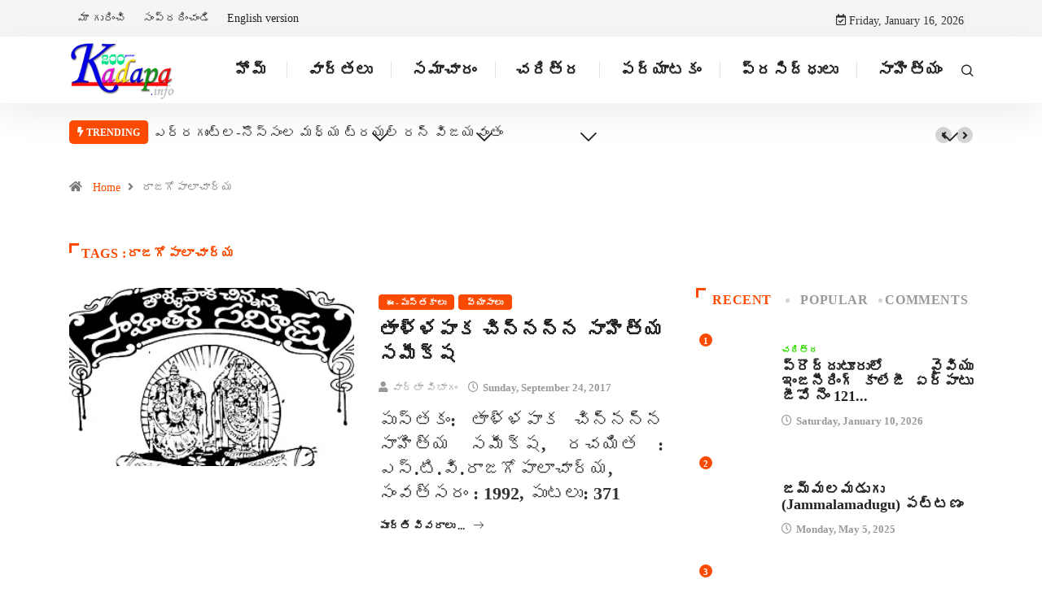

--- FILE ---
content_type: text/html; charset=UTF-8
request_url: https://kadapa.info/tag/%E0%B0%B0%E0%B0%BE%E0%B0%9C%E0%B0%97%E0%B1%8B%E0%B0%AA%E0%B0%BE%E0%B0%B2%E0%B0%BE%E0%B0%9A%E0%B0%BE%E0%B0%B0%E0%B1%8D%E0%B0%AF/
body_size: 28480
content:
<!DOCTYPE html><html lang="en-US" class="" data-skin="light"><head><script data-no-optimize="1">var litespeed_docref=sessionStorage.getItem("litespeed_docref");litespeed_docref&&(Object.defineProperty(document,"referrer",{get:function(){return litespeed_docref}}),sessionStorage.removeItem("litespeed_docref"));</script> <meta charset="UTF-8"><meta name='robots' content='index, follow, max-image-preview:large, max-snippet:-1, max-video-preview:-1' /><meta name="viewport" content="width=device-width, initial-scale=1, maximum-scale=5"><meta name="description" content="Kadapa | YSR District - కడప జిల్లా సమాచార సర్వస్వం" /><title>రాజగోపాలాచార్య Information, News, Photos - www.kadapa.info</title><meta name="description" content="&#039;రాజగోపాలాచార్య&#039; యొక్క సమాచారం తెలిపే వ్యాసాలు, వార్తలు, అభిప్రాయాలు, ఫోటోలు మరియు వీడియోలు." /><link rel="canonical" href="https://kadapa.info/tag/రాజగోపాలాచార్య/" /><meta property="og:locale" content="en_US" /><meta property="og:type" content="article" /><meta property="og:title" content="రాజగోపాలాచార్య Information, News, Photos - www.kadapa.info" /><meta property="og:description" content="&#039;రాజగోపాలాచార్య&#039; యొక్క సమాచారం తెలిపే వ్యాసాలు, వార్తలు, అభిప్రాయాలు, ఫోటోలు మరియు వీడియోలు." /><meta property="og:url" content="https://kadapa.info/tag/రాజగోపాలాచార్య/" /><meta property="og:site_name" content="Kadapa | YSR District" /><meta name="twitter:card" content="summary_large_image" /><meta name="twitter:site" content="@kadapainfo" /> <script type="application/ld+json" class="yoast-schema-graph">{"@context":"https://schema.org","@graph":[{"@type":"CollectionPage","@id":"https://kadapa.info/tag/%e0%b0%b0%e0%b0%be%e0%b0%9c%e0%b0%97%e0%b1%8b%e0%b0%aa%e0%b0%be%e0%b0%b2%e0%b0%be%e0%b0%9a%e0%b0%be%e0%b0%b0%e0%b1%8d%e0%b0%af/","url":"https://kadapa.info/tag/%e0%b0%b0%e0%b0%be%e0%b0%9c%e0%b0%97%e0%b1%8b%e0%b0%aa%e0%b0%be%e0%b0%b2%e0%b0%be%e0%b0%9a%e0%b0%be%e0%b0%b0%e0%b1%8d%e0%b0%af/","name":"రాజగోపాలాచార్య Information, News, Photos - www.kadapa.info","isPartOf":{"@id":"https://kadapa.info/#website"},"primaryImageOfPage":{"@id":"https://kadapa.info/tag/%e0%b0%b0%e0%b0%be%e0%b0%9c%e0%b0%97%e0%b1%8b%e0%b0%aa%e0%b0%be%e0%b0%b2%e0%b0%be%e0%b0%9a%e0%b0%be%e0%b0%b0%e0%b1%8d%e0%b0%af/#primaryimage"},"image":{"@id":"https://kadapa.info/tag/%e0%b0%b0%e0%b0%be%e0%b0%9c%e0%b0%97%e0%b1%8b%e0%b0%aa%e0%b0%be%e0%b0%b2%e0%b0%be%e0%b0%9a%e0%b0%be%e0%b0%b0%e0%b1%8d%e0%b0%af/#primaryimage"},"thumbnailUrl":"https://kadapa.info/wp-content/uploads/2017/09/tallapakachinnanna.jpg","description":"'రాజగోపాలాచార్య' యొక్క సమాచారం తెలిపే వ్యాసాలు, వార్తలు, అభిప్రాయాలు, ఫోటోలు మరియు వీడియోలు.","breadcrumb":{"@id":"https://kadapa.info/tag/%e0%b0%b0%e0%b0%be%e0%b0%9c%e0%b0%97%e0%b1%8b%e0%b0%aa%e0%b0%be%e0%b0%b2%e0%b0%be%e0%b0%9a%e0%b0%be%e0%b0%b0%e0%b1%8d%e0%b0%af/#breadcrumb"},"inLanguage":"en-US"},{"@type":"ImageObject","inLanguage":"en-US","@id":"https://kadapa.info/tag/%e0%b0%b0%e0%b0%be%e0%b0%9c%e0%b0%97%e0%b1%8b%e0%b0%aa%e0%b0%be%e0%b0%b2%e0%b0%be%e0%b0%9a%e0%b0%be%e0%b0%b0%e0%b1%8d%e0%b0%af/#primaryimage","url":"https://kadapa.info/wp-content/uploads/2017/09/tallapakachinnanna.jpg","contentUrl":"https://kadapa.info/wp-content/uploads/2017/09/tallapakachinnanna.jpg","width":300,"height":188,"caption":"తాళ్ళపాక చిన్నన్న సాహిత్య సమీక్ష"},{"@type":"BreadcrumbList","@id":"https://kadapa.info/tag/%e0%b0%b0%e0%b0%be%e0%b0%9c%e0%b0%97%e0%b1%8b%e0%b0%aa%e0%b0%be%e0%b0%b2%e0%b0%be%e0%b0%9a%e0%b0%be%e0%b0%b0%e0%b1%8d%e0%b0%af/#breadcrumb","itemListElement":[{"@type":"ListItem","position":1,"name":"Home","item":"https://kadapa.info/"},{"@type":"ListItem","position":2,"name":"రాజగోపాలాచార్య"}]},{"@type":"WebSite","@id":"https://kadapa.info/#website","url":"https://kadapa.info/","name":"Kadapa | YSR District","description":"కడప జిల్లా సమాచార సర్వస్వం","alternateName":"Kadapa","potentialAction":[{"@type":"SearchAction","target":{"@type":"EntryPoint","urlTemplate":"https://kadapa.info/?s={search_term_string}"},"query-input":{"@type":"PropertyValueSpecification","valueRequired":true,"valueName":"search_term_string"}}],"inLanguage":"en-US"}]}</script> <link rel='dns-prefetch' href='//www.googletagmanager.com' /><link rel='dns-prefetch' href='//ajax.googleapis.com' /><link rel='dns-prefetch' href='//pagead2.googlesyndication.com' /><link rel='dns-prefetch' href='//fundingchoicesmessages.google.com' /><link rel="alternate" type="application/rss+xml" title="Kadapa | YSR District &raquo; Feed" href="https://kadapa.info/feed/" /><link rel="alternate" type="application/rss+xml" title="Kadapa | YSR District &raquo; Comments Feed" href="https://kadapa.info/comments/feed/" /><link rel="alternate" type="application/rss+xml" title="Kadapa | YSR District &raquo; రాజగోపాలాచార్య Tag Feed" href="https://kadapa.info/tag/%e0%b0%b0%e0%b0%be%e0%b0%9c%e0%b0%97%e0%b1%8b%e0%b0%aa%e0%b0%be%e0%b0%b2%e0%b0%be%e0%b0%9a%e0%b0%be%e0%b0%b0%e0%b1%8d%e0%b0%af/feed/" /><style id='wp-img-auto-sizes-contain-inline-css' type='text/css'>img:is([sizes=auto i],[sizes^="auto," i]){contain-intrinsic-size:3000px 1500px}
/*# sourceURL=wp-img-auto-sizes-contain-inline-css */</style><link data-optimized="2" rel="stylesheet" href="https://kadapa.info/wp-content/litespeed/css/2ba06326197fc7faabd021bb909384f7.css?ver=bd88a" /><style id='wp-block-library-theme-inline-css' type='text/css'>.wp-block-audio :where(figcaption){color:#555;font-size:13px;text-align:center}.is-dark-theme .wp-block-audio :where(figcaption){color:#ffffffa6}.wp-block-audio{margin:0 0 1em}.wp-block-code{border:1px solid #ccc;border-radius:4px;font-family:Menlo,Consolas,monaco,monospace;padding:.8em 1em}.wp-block-embed :where(figcaption){color:#555;font-size:13px;text-align:center}.is-dark-theme .wp-block-embed :where(figcaption){color:#ffffffa6}.wp-block-embed{margin:0 0 1em}.blocks-gallery-caption{color:#555;font-size:13px;text-align:center}.is-dark-theme .blocks-gallery-caption{color:#ffffffa6}:root :where(.wp-block-image figcaption){color:#555;font-size:13px;text-align:center}.is-dark-theme :root :where(.wp-block-image figcaption){color:#ffffffa6}.wp-block-image{margin:0 0 1em}.wp-block-pullquote{border-bottom:4px solid;border-top:4px solid;color:currentColor;margin-bottom:1.75em}.wp-block-pullquote :where(cite),.wp-block-pullquote :where(footer),.wp-block-pullquote__citation{color:currentColor;font-size:.8125em;font-style:normal;text-transform:uppercase}.wp-block-quote{border-left:.25em solid;margin:0 0 1.75em;padding-left:1em}.wp-block-quote cite,.wp-block-quote footer{color:currentColor;font-size:.8125em;font-style:normal;position:relative}.wp-block-quote:where(.has-text-align-right){border-left:none;border-right:.25em solid;padding-left:0;padding-right:1em}.wp-block-quote:where(.has-text-align-center){border:none;padding-left:0}.wp-block-quote.is-large,.wp-block-quote.is-style-large,.wp-block-quote:where(.is-style-plain){border:none}.wp-block-search .wp-block-search__label{font-weight:700}.wp-block-search__button{border:1px solid #ccc;padding:.375em .625em}:where(.wp-block-group.has-background){padding:1.25em 2.375em}.wp-block-separator.has-css-opacity{opacity:.4}.wp-block-separator{border:none;border-bottom:2px solid;margin-left:auto;margin-right:auto}.wp-block-separator.has-alpha-channel-opacity{opacity:1}.wp-block-separator:not(.is-style-wide):not(.is-style-dots){width:100px}.wp-block-separator.has-background:not(.is-style-dots){border-bottom:none;height:1px}.wp-block-separator.has-background:not(.is-style-wide):not(.is-style-dots){height:2px}.wp-block-table{margin:0 0 1em}.wp-block-table td,.wp-block-table th{word-break:normal}.wp-block-table :where(figcaption){color:#555;font-size:13px;text-align:center}.is-dark-theme .wp-block-table :where(figcaption){color:#ffffffa6}.wp-block-video :where(figcaption){color:#555;font-size:13px;text-align:center}.is-dark-theme .wp-block-video :where(figcaption){color:#ffffffa6}.wp-block-video{margin:0 0 1em}:root :where(.wp-block-template-part.has-background){margin-bottom:0;margin-top:0;padding:1.25em 2.375em}
/*# sourceURL=/wp-includes/css/dist/block-library/theme.min.css */</style><style id='classic-theme-styles-inline-css' type='text/css'>/*! This file is auto-generated */
.wp-block-button__link{color:#fff;background-color:#32373c;border-radius:9999px;box-shadow:none;text-decoration:none;padding:calc(.667em + 2px) calc(1.333em + 2px);font-size:1.125em}.wp-block-file__button{background:#32373c;color:#fff;text-decoration:none}
/*# sourceURL=/wp-includes/css/classic-themes.min.css */</style><style id='global-styles-inline-css' type='text/css'>:root{--wp--preset--aspect-ratio--square: 1;--wp--preset--aspect-ratio--4-3: 4/3;--wp--preset--aspect-ratio--3-4: 3/4;--wp--preset--aspect-ratio--3-2: 3/2;--wp--preset--aspect-ratio--2-3: 2/3;--wp--preset--aspect-ratio--16-9: 16/9;--wp--preset--aspect-ratio--9-16: 9/16;--wp--preset--color--black: #000000;--wp--preset--color--cyan-bluish-gray: #abb8c3;--wp--preset--color--white: #ffffff;--wp--preset--color--pale-pink: #f78da7;--wp--preset--color--vivid-red: #cf2e2e;--wp--preset--color--luminous-vivid-orange: #ff6900;--wp--preset--color--luminous-vivid-amber: #fcb900;--wp--preset--color--light-green-cyan: #7bdcb5;--wp--preset--color--vivid-green-cyan: #00d084;--wp--preset--color--pale-cyan-blue: #8ed1fc;--wp--preset--color--vivid-cyan-blue: #0693e3;--wp--preset--color--vivid-purple: #9b51e0;--wp--preset--gradient--vivid-cyan-blue-to-vivid-purple: linear-gradient(135deg,rgb(6,147,227) 0%,rgb(155,81,224) 100%);--wp--preset--gradient--light-green-cyan-to-vivid-green-cyan: linear-gradient(135deg,rgb(122,220,180) 0%,rgb(0,208,130) 100%);--wp--preset--gradient--luminous-vivid-amber-to-luminous-vivid-orange: linear-gradient(135deg,rgb(252,185,0) 0%,rgb(255,105,0) 100%);--wp--preset--gradient--luminous-vivid-orange-to-vivid-red: linear-gradient(135deg,rgb(255,105,0) 0%,rgb(207,46,46) 100%);--wp--preset--gradient--very-light-gray-to-cyan-bluish-gray: linear-gradient(135deg,rgb(238,238,238) 0%,rgb(169,184,195) 100%);--wp--preset--gradient--cool-to-warm-spectrum: linear-gradient(135deg,rgb(74,234,220) 0%,rgb(151,120,209) 20%,rgb(207,42,186) 40%,rgb(238,44,130) 60%,rgb(251,105,98) 80%,rgb(254,248,76) 100%);--wp--preset--gradient--blush-light-purple: linear-gradient(135deg,rgb(255,206,236) 0%,rgb(152,150,240) 100%);--wp--preset--gradient--blush-bordeaux: linear-gradient(135deg,rgb(254,205,165) 0%,rgb(254,45,45) 50%,rgb(107,0,62) 100%);--wp--preset--gradient--luminous-dusk: linear-gradient(135deg,rgb(255,203,112) 0%,rgb(199,81,192) 50%,rgb(65,88,208) 100%);--wp--preset--gradient--pale-ocean: linear-gradient(135deg,rgb(255,245,203) 0%,rgb(182,227,212) 50%,rgb(51,167,181) 100%);--wp--preset--gradient--electric-grass: linear-gradient(135deg,rgb(202,248,128) 0%,rgb(113,206,126) 100%);--wp--preset--gradient--midnight: linear-gradient(135deg,rgb(2,3,129) 0%,rgb(40,116,252) 100%);--wp--preset--font-size--small: 13px;--wp--preset--font-size--medium: 20px;--wp--preset--font-size--large: 36px;--wp--preset--font-size--x-large: 42px;--wp--preset--spacing--20: 0.44rem;--wp--preset--spacing--30: 0.67rem;--wp--preset--spacing--40: 1rem;--wp--preset--spacing--50: 1.5rem;--wp--preset--spacing--60: 2.25rem;--wp--preset--spacing--70: 3.38rem;--wp--preset--spacing--80: 5.06rem;--wp--preset--shadow--natural: 6px 6px 9px rgba(0, 0, 0, 0.2);--wp--preset--shadow--deep: 12px 12px 50px rgba(0, 0, 0, 0.4);--wp--preset--shadow--sharp: 6px 6px 0px rgba(0, 0, 0, 0.2);--wp--preset--shadow--outlined: 6px 6px 0px -3px rgb(255, 255, 255), 6px 6px rgb(0, 0, 0);--wp--preset--shadow--crisp: 6px 6px 0px rgb(0, 0, 0);}:where(.is-layout-flex){gap: 0.5em;}:where(.is-layout-grid){gap: 0.5em;}body .is-layout-flex{display: flex;}.is-layout-flex{flex-wrap: wrap;align-items: center;}.is-layout-flex > :is(*, div){margin: 0;}body .is-layout-grid{display: grid;}.is-layout-grid > :is(*, div){margin: 0;}:where(.wp-block-columns.is-layout-flex){gap: 2em;}:where(.wp-block-columns.is-layout-grid){gap: 2em;}:where(.wp-block-post-template.is-layout-flex){gap: 1.25em;}:where(.wp-block-post-template.is-layout-grid){gap: 1.25em;}.has-black-color{color: var(--wp--preset--color--black) !important;}.has-cyan-bluish-gray-color{color: var(--wp--preset--color--cyan-bluish-gray) !important;}.has-white-color{color: var(--wp--preset--color--white) !important;}.has-pale-pink-color{color: var(--wp--preset--color--pale-pink) !important;}.has-vivid-red-color{color: var(--wp--preset--color--vivid-red) !important;}.has-luminous-vivid-orange-color{color: var(--wp--preset--color--luminous-vivid-orange) !important;}.has-luminous-vivid-amber-color{color: var(--wp--preset--color--luminous-vivid-amber) !important;}.has-light-green-cyan-color{color: var(--wp--preset--color--light-green-cyan) !important;}.has-vivid-green-cyan-color{color: var(--wp--preset--color--vivid-green-cyan) !important;}.has-pale-cyan-blue-color{color: var(--wp--preset--color--pale-cyan-blue) !important;}.has-vivid-cyan-blue-color{color: var(--wp--preset--color--vivid-cyan-blue) !important;}.has-vivid-purple-color{color: var(--wp--preset--color--vivid-purple) !important;}.has-black-background-color{background-color: var(--wp--preset--color--black) !important;}.has-cyan-bluish-gray-background-color{background-color: var(--wp--preset--color--cyan-bluish-gray) !important;}.has-white-background-color{background-color: var(--wp--preset--color--white) !important;}.has-pale-pink-background-color{background-color: var(--wp--preset--color--pale-pink) !important;}.has-vivid-red-background-color{background-color: var(--wp--preset--color--vivid-red) !important;}.has-luminous-vivid-orange-background-color{background-color: var(--wp--preset--color--luminous-vivid-orange) !important;}.has-luminous-vivid-amber-background-color{background-color: var(--wp--preset--color--luminous-vivid-amber) !important;}.has-light-green-cyan-background-color{background-color: var(--wp--preset--color--light-green-cyan) !important;}.has-vivid-green-cyan-background-color{background-color: var(--wp--preset--color--vivid-green-cyan) !important;}.has-pale-cyan-blue-background-color{background-color: var(--wp--preset--color--pale-cyan-blue) !important;}.has-vivid-cyan-blue-background-color{background-color: var(--wp--preset--color--vivid-cyan-blue) !important;}.has-vivid-purple-background-color{background-color: var(--wp--preset--color--vivid-purple) !important;}.has-black-border-color{border-color: var(--wp--preset--color--black) !important;}.has-cyan-bluish-gray-border-color{border-color: var(--wp--preset--color--cyan-bluish-gray) !important;}.has-white-border-color{border-color: var(--wp--preset--color--white) !important;}.has-pale-pink-border-color{border-color: var(--wp--preset--color--pale-pink) !important;}.has-vivid-red-border-color{border-color: var(--wp--preset--color--vivid-red) !important;}.has-luminous-vivid-orange-border-color{border-color: var(--wp--preset--color--luminous-vivid-orange) !important;}.has-luminous-vivid-amber-border-color{border-color: var(--wp--preset--color--luminous-vivid-amber) !important;}.has-light-green-cyan-border-color{border-color: var(--wp--preset--color--light-green-cyan) !important;}.has-vivid-green-cyan-border-color{border-color: var(--wp--preset--color--vivid-green-cyan) !important;}.has-pale-cyan-blue-border-color{border-color: var(--wp--preset--color--pale-cyan-blue) !important;}.has-vivid-cyan-blue-border-color{border-color: var(--wp--preset--color--vivid-cyan-blue) !important;}.has-vivid-purple-border-color{border-color: var(--wp--preset--color--vivid-purple) !important;}.has-vivid-cyan-blue-to-vivid-purple-gradient-background{background: var(--wp--preset--gradient--vivid-cyan-blue-to-vivid-purple) !important;}.has-light-green-cyan-to-vivid-green-cyan-gradient-background{background: var(--wp--preset--gradient--light-green-cyan-to-vivid-green-cyan) !important;}.has-luminous-vivid-amber-to-luminous-vivid-orange-gradient-background{background: var(--wp--preset--gradient--luminous-vivid-amber-to-luminous-vivid-orange) !important;}.has-luminous-vivid-orange-to-vivid-red-gradient-background{background: var(--wp--preset--gradient--luminous-vivid-orange-to-vivid-red) !important;}.has-very-light-gray-to-cyan-bluish-gray-gradient-background{background: var(--wp--preset--gradient--very-light-gray-to-cyan-bluish-gray) !important;}.has-cool-to-warm-spectrum-gradient-background{background: var(--wp--preset--gradient--cool-to-warm-spectrum) !important;}.has-blush-light-purple-gradient-background{background: var(--wp--preset--gradient--blush-light-purple) !important;}.has-blush-bordeaux-gradient-background{background: var(--wp--preset--gradient--blush-bordeaux) !important;}.has-luminous-dusk-gradient-background{background: var(--wp--preset--gradient--luminous-dusk) !important;}.has-pale-ocean-gradient-background{background: var(--wp--preset--gradient--pale-ocean) !important;}.has-electric-grass-gradient-background{background: var(--wp--preset--gradient--electric-grass) !important;}.has-midnight-gradient-background{background: var(--wp--preset--gradient--midnight) !important;}.has-small-font-size{font-size: var(--wp--preset--font-size--small) !important;}.has-medium-font-size{font-size: var(--wp--preset--font-size--medium) !important;}.has-large-font-size{font-size: var(--wp--preset--font-size--large) !important;}.has-x-large-font-size{font-size: var(--wp--preset--font-size--x-large) !important;}
:where(.wp-block-post-template.is-layout-flex){gap: 1.25em;}:where(.wp-block-post-template.is-layout-grid){gap: 1.25em;}
:where(.wp-block-term-template.is-layout-flex){gap: 1.25em;}:where(.wp-block-term-template.is-layout-grid){gap: 1.25em;}
:where(.wp-block-columns.is-layout-flex){gap: 2em;}:where(.wp-block-columns.is-layout-grid){gap: 2em;}
:root :where(.wp-block-pullquote){font-size: 1.5em;line-height: 1.6;}
/*# sourceURL=global-styles-inline-css */</style><link rel='preload' as='style' id='digiqole-all-style-css' href='https://kadapa.info/wp-content/themes/digiqole/assets/css/all.css' type='text/css' media='all' /><style id='digiqole-master-inline-css' type='text/css'>.progress-bar{ background-color : #000}
        html.fonts-loaded body{ font-family: Mallanna }
        .body-box-layout{ 
            background-image:url();;
            background-repeat: no-repeat;
            background-position: center;
            background-size: cover;
            background-attachment: fixed;
         }
        body,
        .post-navigation .post-previous a p, .post-navigation .post-next a p,
        .dark-mode .blog-single .post-meta li,
        .dark-mode .wp-block-quote p,
        .dark-mode .wp-block-quote::before,
        .dark-mode .wp-block-quote cite,
        .dark-mode .view-review-list .xs-review-date,
        .dark-mode .view-review-list .xs-reviewer-author,
        .dark-mode .breadcrumb li,
        .dark-mode .post-meta span,
        .dark-mode .post-meta span a,
        .dark-mode .tranding-bg-white .tranding-bar .trending-slide-bg.trending-slide .post-title a,
        .dark-mode .blog-single .post-meta li.post-author a{
           color:  #333333;
        }

        h1, h2, h3, h4, h5, h6,
        .post-title,
        .post-navigation span,
        .post-title a,
        .dark-mode .error-page .error-code,
        .dark-mode.archive .entry-blog-summery .readmore-btn,
        .dark-mode .entry-blog-summery.ts-post .readmore-btn,
        .dark-mode .apsc-icons-wrapper.apsc-theme-2 .apsc-each-profile a,
        .dark-mode .ts-author-content .comment a{
            color:  #222222;
        }


        .dark-mode .apsc-icons-wrapper.apsc-theme-2 .apsc-each-profile a{
            color: #222222 !important;
        }
        .dark-mode .blog-single .post .post-body{
            background: transparent;
        }

        html.fonts-loaded h1,
        html.fonts-loaded h2{
            font-family: Mallanna;
        }
        html.fonts-loaded h3{ 
            font-family: ;
        }

        html.fonts-loaded h4{ 
            font-family: ;
        }

        a,
        .entry-header .entry-title a:hover,
        .sidebar ul li a:hover,
        .breadcrumb a:hover {
            color: #fc4a00;
            transition: all ease 500ms;
        }
      
        .btn-primary:hover,
        .switch__background,
        .switch__mouth,
        .switch__eye-left,
        .switch__eye-right{
         background: #e74907;
         border-color: #e74907;;
        }

        .tag-lists a:hover,
        .tagcloud a:hover,
        .owl-carousel .owl-dots .owl-dot.active span,
        .blog-single .tag-lists a:hover {
            border-color: #fc4a00;
        }

        blockquote.wp-block-quote, .wp-block-quote, .wp-block-quote:not(.is-large):not(.is-style-large), .wp-block-pullquote blockquote,
         blockquote.wp-block-pullquote, .wp-block-quote.is-large, .wp-block-quote.is-style-large{
            border-left-color: #fc4a00;
        }
        
        .post .post-footer .readmore,
        .post .post-media .video-link-btn a,
        .post-list-item .recen-tab-menu.nav-tabs li a:before, 
        .post-list-item .recen-tab-menu.nav-tabs li a:after,
        .blog-single .xs-review-box .xs-review .xs-btn:hover,
        .blog-single .tag-lists span,
        .tag-lists a:hover, .tagcloud a:hover,
        .heading-style3 .block-title .title-angle-shap:before, 
        .heading-style3 .block-title .title-angle-shap:after,
         .heading-style3 .widget-title .title-angle-shap:before, 
         .heading-style3 .widget-title .title-angle-shap:after, 
         .sidebar .widget .block-title .title-angle-shap:before,
          .sidebar .widget .block-title .title-angle-shap:after, 
          .sidebar .widget .widget-title .title-angle-shap:before, 
        .sidebar .widget .widget-title .title-angle-shap:after,
        .pagination li.active a, .pagination li:hover a,
        .owl-carousel .owl-dots .owl-dot.active span,
        .main-pagination .swiper-pagination-bullet-active,
        .swiper-pagination .swiper-pagination-bullet-active,
        .header .navbar-light .ekit-wid-con .digiqole-elementskit-menu
         .elementskit-navbar-nav > li.active > a:before,
         .trending-light .tranding-bar .trending-slide .trending-title,
        .post-list-item .post-thumb .tab-post-count, .post-list-item .post-thumb .post-index,
        .woocommerce ul.products li.product .button,.woocommerce ul.products li.product .added_to_cart,
        .woocommerce nav.woocommerce-pagination ul li a:focus, .woocommerce nav.woocommerce-pagination ul li a:hover, .woocommerce nav.woocommerce-pagination ul li span.current,
        .woocommerce #respond input#submit.alt, .woocommerce a.button.alt, .woocommerce button.button.alt, .woocommerce input.button.alt,.sponsor-web-link a:hover i, .woocommerce .widget_price_filter .ui-slider .ui-slider-range,
        .woocommerce span.onsale,
        .not-found .input-group-btn,
        .btn,
        .BackTo,
        .sidebar .widget.widget_search .input-group-btn,
        .woocommerce ul.products li.product .added_to_cart:hover, .woocommerce #respond input#submit.alt:hover, .woocommerce a.button.alt:hover, .woocommerce button.button.alt:hover, 
        .footer-social li a,
        .digiqole-video-post .video-item .post-video .ts-play-btn,
        .blog-single .post-meta .social-share i.fa-share,
        .social-share i.ts-icon-share,
        .woocommerce input.button.alt:hover,
        .woocommerce .widget_price_filter .ui-slider .ui-slider-handle,
        #preloader,
        .main-slider .swiper-button-next:hover,
        .main-slider .swiper-button-prev:hover,
        .main-slider .owl-dots .owl-dot.swiper-pagination-bullet-active,
        .main-slider .owl-dots .swiper-pagination-bullet.swiper-pagination-bullet-active,
        .main-slider .swiper-pagination .owl-dot.swiper-pagination-bullet-active,
        .main-slider .swiper-pagination .swiper-pagination-bullet.swiper-pagination-bullet-active,
        .main-slider .main-pagination .owl-dot.swiper-pagination-bullet-active,
        .main-slider .main-pagination .swiper-pagination-bullet.swiper-pagination-bullet-active,
        .weekend-top .owl-dots .owl-dot.swiper-pagination-bullet-active,
        .weekend-top .owl-dots .swiper-pagination-bullet.swiper-pagination-bullet-active,
        .weekend-top .swiper-pagination .owl-dot.swiper-pagination-bullet-active,
        .weekend-top .swiper-pagination .swiper-pagination-bullet.swiper-pagination-bullet-active,
        .featured-tab-item .nav-tabs .nav-link.active:before,
        .post-slider .swiper-pagination .swiper-pagination-bullet.swiper-pagination-bullet-active,
        .blog-single .post-meta .social-share .ts-icon-share {
            background: #fc4a00;
        }
        .owl-carousel.owl-loaded .owl-nav .owl-next.disabled, 
        .owl-carousel.owl-loaded .owl-nav .owl-prev.disabled,
        .ts-about-image-wrapper.owl-carousel.owl-theme .owl-nav [class*=owl-]:hover{
            background: #fc4a00 !important;
        }

        .ts-footer .recent-posts-widget .post-content .post-title a:hover,
        .post-list-item .recen-tab-menu.nav-tabs li a.active,
        .ts-footer .footer-left-widget .footer-social li a:hover,
         .ts-footer .footer-widget .footer-social li a:hover,
         .heading-style3 .block-title, .heading-style3 .widget-title,
         .topbar.topbar-gray .tranding-bg-white .tranding-bar .trending-slide-bg .trending-title i,
         .sidebar .widget .block-title, .sidebar .widget .widget-title,
         .header .navbar-light .ekit-wid-con .digiqole-elementskit-menu .elementskit-navbar-nav .dropdown-item.active,
         .header .navbar-light .ekit-wid-con .digiqole-elementskit-menu .elementskit-navbar-nav li a:hover,
         .social-links li a:hover,
         .post-title a:hover,
         .video-tab-list .post-tab-list li a.active h4.post-title, .video-tab-list .post-tab-list li a:hover h4.post-title,
         .featured-tab-item .nav-tabs .nav-link.active .tab-head > span.tab-text-title,
         .woocommerce ul.products li.product .price, 
         .woocommerce ul.products li.product .woocommerce-loop-product__title:hover,
         .load-more-btn .digiqole-post-grid-loadmore:hover,
         .blog-single .post-meta li.meta-post-view,
         .ts-overlay-style .post-meta-info li.active i,
         .blog-single .post-meta li a:hover {
            color: #fc4a00;
        }
        
        .post-layout-style5 .post-meta li.meta-post-view .ts-icon {
            color: #fc4a00!important;
        }
      
        
            .header .navbar-light .ekit-wid-con .digiqole-elementskit-menu{
               height: 82px;
            }
            @media(min-width: 1024px){
                .header-gradient-area .navbar-light .ekit-wid-con .digiqole-elementskit-menu .elementskit-navbar-nav > li > a,
                .header.header-gradient .navbar-light .ekit-wid-con .digiqole-elementskit-menu .elementskit-navbar-nav > li > a, 
                .header .navbar-light .ekit-wid-con .digiqole-elementskit-menu .elementskit-navbar-nav > li > a,
                 .header .navbar-light .nav-search-area a, .header-gradient .navbar-light .social-links li a, 
                 .header .navbar-light .navbar-nav > li > a, 
               .header-gradient .navbar-light .nav-search-area .header-search-icon a{
                   line-height: 82px;
               }
            }
        
     
            html.fonts-loaded .header .navbar-light .navbar-nav li ul.dropdown-menu li a,
            html.fonts-loaded .header .navbar-light .ekit-wid-con .digiqole-elementskit-menu .elementskit-navbar-nav li ul li a,
            html.fonts-loaded .header .navbar-light .ekit-wid-con .digiqole-elementskit-menu .elementskit-navbar-nav li .elementskit-dropdown li a{
                   color: ;
                   font-size: 23px;
                }
            
            html.fonts-loaded .header-gradient-area .navbar-light .ekit-wid-con .digiqole-elementskit-menu .elementskit-navbar-nav > li > a,
            html.fonts-loaded .header.header-gradient .navbar-light .ekit-wid-con .digiqole-elementskit-menu .elementskit-navbar-nav > li > a,
            html.fonts-loaded .header .navbar-light .ekit-wid-con .digiqole-elementskit-menu .elementskit-navbar-nav > li > a,
            html.fonts-loaded .header .navbar-light .nav-search-area a,
            html.fonts-loaded .header-gradient .navbar-light .social-links li a,
            html.fonts-loaded .header .navbar-light .navbar-nav > li > a,
            html.fonts-loaded .header-gradient .navbar-light .nav-search-area .header-search-icon a{
                font-family: Mallanna;
                font-size: 24px; 
                font-weight: normalpx; 
                }
            .ts-footer{
            padding-top:100px;
            padding-bottom:100px;
         }
      body,
      .dark-mode .ts-author-media,
      .dark-mode .ts-author-content::before,
      .dark-mode .ts-author-content::after,
      .dark-mode .post-layout-style4 .post-single .entry-header{
         background-color: #ffffff;
      }
     
      .ts-footer{
          background-color: #222222;
          background-repeat:no-repeat;
          background-size: cover;
          
          
      }
      .newsletter-form span,
      .ts-footer .widget-title span{
        background-color: #222222;
      }

      .ts-footer-classic .widget-title,
      .ts-footer-classic h3,
      .ts-footer-classic h4,
      .ts-footer .widget-title,
      .ts-footer-classic .contact h3{
          color: #fff;
      }
      .ts-footer p,
      .ts-footer .list-arrow li a,
      .ts-footer .menu li a,
      .ts-footer .service-time li,
      .ts-footer .list-arrow li::before, 
      .ts-footer .footer-info li,
      .ts-footer .footer-left-widget .footer-social li a, .ts-footer .footer-widget .footer-social li a,
      .ts-footer .footer-left-widget p, .ts-footer .footer-widget p,
      .ts-footer .recent-posts-widget .post-content .post-title a,
      .ts-footer .menu li::before{
        color: #fff;
      }

     
     
      .copy-right{
         background-color: #101010;
      }
      .copy-right .copyright-text p{
         color: #fff;
      }
      
/*# sourceURL=digiqole-master-inline-css */</style> <script type="litespeed/javascript" data-src="https://kadapa.info/wp-includes/js/jquery/jquery.min.js" id="jquery-core-js"></script> <script id="xs_front_main_js-js-extra" type="litespeed/javascript">var rest_config={"rest_url":"https://kadapa.info/wp-json/","nonce":"5db03ffe8c","insta_enabled":""}</script> <script id="xs_social_custom-js-extra" type="litespeed/javascript">var rest_api_conf={"siteurl":"https://kadapa.info","nonce":"5db03ffe8c","root":"https://kadapa.info/wp-json/"};var wsluFrontObj={"resturl":"https://kadapa.info/wp-json/","rest_nonce":"5db03ffe8c"}</script> 
 <script type="litespeed/javascript" data-src="https://www.googletagmanager.com/gtag/js?id=GT-KDTMLS6" id="google_gtagjs-js"></script> <script id="google_gtagjs-js-after" type="litespeed/javascript">window.dataLayer=window.dataLayer||[];function gtag(){dataLayer.push(arguments)}
gtag("set","linker",{"domains":["kadapa.info"]});gtag("js",new Date());gtag("set","developer_id.dZTNiMT",!0);gtag("config","GT-KDTMLS6")</script> <script id="csf-google-web-fonts-js-extra" type="litespeed/javascript">var WebFontConfig={"google":{"families":["Mallanna:400","Timmana:400"]}}</script> <script type="litespeed/javascript" data-src="//ajax.googleapis.com/ajax/libs/webfont/1.6.26/webfont.js" id="csf-google-web-fonts-js"></script> <link rel="https://api.w.org/" href="https://kadapa.info/wp-json/" /><link rel="alternate" title="JSON" type="application/json" href="https://kadapa.info/wp-json/wp/v2/tags/5317" /><link rel="EditURI" type="application/rsd+xml" title="RSD" href="https://kadapa.info/xmlrpc.php?rsd" /><meta name="generator" content="WordPress 6.9" /><meta name="generator" content="Site Kit by Google 1.170.0" /><meta name="google-adsense-platform-account" content="ca-host-pub-2644536267352236"><meta name="google-adsense-platform-domain" content="sitekit.withgoogle.com"><meta name="generator" content="Elementor 3.34.1; features: e_font_icon_svg, additional_custom_breakpoints; settings: css_print_method-external, google_font-enabled, font_display-swap"><style>.e-con.e-parent:nth-of-type(n+4):not(.e-lazyloaded):not(.e-no-lazyload),
				.e-con.e-parent:nth-of-type(n+4):not(.e-lazyloaded):not(.e-no-lazyload) * {
					background-image: none !important;
				}
				@media screen and (max-height: 1024px) {
					.e-con.e-parent:nth-of-type(n+3):not(.e-lazyloaded):not(.e-no-lazyload),
					.e-con.e-parent:nth-of-type(n+3):not(.e-lazyloaded):not(.e-no-lazyload) * {
						background-image: none !important;
					}
				}
				@media screen and (max-height: 640px) {
					.e-con.e-parent:nth-of-type(n+2):not(.e-lazyloaded):not(.e-no-lazyload),
					.e-con.e-parent:nth-of-type(n+2):not(.e-lazyloaded):not(.e-no-lazyload) * {
						background-image: none !important;
					}
				}</style> <script type="litespeed/javascript">(function(w,d,s,l,i){w[l]=w[l]||[];w[l].push({'gtm.start':new Date().getTime(),event:'gtm.js'});var f=d.getElementsByTagName(s)[0],j=d.createElement(s),dl=l!='dataLayer'?'&l='+l:'';j.async=!0;j.src='https://www.googletagmanager.com/gtm.js?id='+i+dl;f.parentNode.insertBefore(j,f)})(window,document,'script','dataLayer','GTM-NT6PQH6')</script>  <script type="litespeed/javascript" data-src="https://pagead2.googlesyndication.com/pagead/js/adsbygoogle.js?client=ca-pub-8877581643059225&amp;host=ca-host-pub-2644536267352236" crossorigin="anonymous"></script> <style type="text/css">body{font-family:"Mallanna";font-size:22px;line-height:30px;}h1{font-family:"Mallanna";font-weight:normal;font-size:40px;}h4{font-family:"Timmana";font-weight:normal;font-size:20px;}</style><link rel="icon" href="https://kadapa.info/wp-content/uploads/2021/04/cropped-kadapa_logo-150x150.png" sizes="32x32" /><link rel="icon" href="https://kadapa.info/wp-content/uploads/2021/04/cropped-kadapa_logo-300x300.png" sizes="192x192" /><link rel="apple-touch-icon" href="https://kadapa.info/wp-content/uploads/2021/04/cropped-kadapa_logo-300x300.png" /><meta name="msapplication-TileImage" content="https://kadapa.info/wp-content/uploads/2021/04/cropped-kadapa_logo-300x300.png" /><style type="text/css" id="wp-custom-css">.topbar.topbar-gray{
	background-color: #F5F5F5;
}
.topbar.topbar-gray .tranding-bg-white .tranding-bar .trending-slide-bg .trending-title{
	color: #FF0000;
}
.topbar .top-info li i{
	color: #FF0000;
}
.covid-info .elementskit-infobox{
	align-items: center;
}
.content-align-center .block-item-post .row,.content-align-center .post-block-style {
    align-items: center;
}

.post-list-item .post-content.media .sidebar-img{
	object-fit: cover;
}
.newsletter-area .container .row {
    align-items: center;
}

.ncov2019 .one_fourth{
	width: 100% !important;
}
.ncov2019 .one_fourth{
	display: none !important;
}
.ncov2019 .one_fourth:nth-child(1), .ncov2019 .one_fourth:nth-child(2), .ncov2019 .one_fourth:nth-child(3), .ncov2019 .one_fourth:nth-child(4), .ncov2019 .one_fourth:nth-child(5), .ncov2019 .one_fourth:nth-child(6){
	display: block !important
}
.header-middle-area .header-search .search-button{
		position: absolute;
		bottom: 0;
		top: 0;
	  right: 15px;
}
/*-------------------------
  preloader 
  ---------------------*/
  
  
  #preloader {
	position: fixed;
	top: 0;
	left: 0;
	height: 100%;
	width: 100%;
	z-index: 99999999999999;
	overflow: hidden;
background-image: linear-gradient(20deg, #f84270 0%, #fe803b 100%);
	-webkit-transition: all 1.5s ease-out;
	-o-transition: all 1.5s ease-out;
	transition: all 1.5s ease-out
}

#preloader.loaded {
	top: -200%
}

#preloader.loaded .preloader-cancel-btn-wraper {
	bottom: 200%
}

.preloader-cancel-btn-wraper {
	position: fixed;
	bottom: 0;
	right: 0;
	padding: 30px;
	-webkit-transition: all 1.5s ease-out;
	-o-transition: all 1.5s ease-out;
	transition: all 1.5s ease-out
}

.preloader-cancel-btn-wraper .preloader-cancel-btn {
	border-radius: 36px;
	font-size: 11px;
       padding: 4px 23px;
	background: #000;
	color:#fff !important;
}

.spinner {
	width: 40px;
	height: 40px;
	position: absolute;
	top: 50%;
	left: 50%;
	-webkit-transform: translate(-50%, -50%);
	-ms-transform: translate(-50%, -50%);
	transform: translate(-50%, -50%)
}

.double-bounce1 {
	width: 100%;
	height: 100%;
	border-radius: 50%;
	background-color: #FFFFFF;
	opacity: 0.6;
	position: absolute;
	top: 0;
	left: 0;
	-webkit-animation: sk-bounce 2.0s infinite ease-in-out;
	animation: sk-bounce 2.0s infinite ease-in-out
}

.double-bounce2 {
	width: 100%;
	height: 100%;
	border-radius: 50%;
	background-color: #FFFFFF;
	opacity: 0.6;
	position: absolute;
	top: 0;
	left: 0;
	-webkit-animation: sk-bounce 2.0s infinite ease-in-out;
	animation: sk-bounce 2.0s infinite ease-in-out;
	-webkit-animation-delay: -1.0s;
	animation-delay: -1.0s
}

@-webkit-keyframes sk-bounce {
	0%,
	100% {
		transform: scale(0);
		-webkit-transform: scale(0)
	}
	50% {
		transform: scale(1);
		-webkit-transform: scale(1)
	}
}

@keyframes sk-bounce {
	0%,
	100% {
		transform: scale(0);
		-webkit-transform: scale(0)
	}
	50% {
		transform: scale(1);
		-webkit-transform: scale(1)
	}
}
.ts-footer{
	padding-bottom: 70px;
}
.post-thumb-bg .post-thumb { 
	width:100% 
}
hr.styled-hr {
  border: none;
  border-top: 1px solid #ccc;
  margin: 10px 0;
  width: 100%;
}
hr.thin-divider {
  border: none;
  border-top: 1px solid #bbb;
  margin: 16px 0;
  height: 1px;
}
.header .navbar-light .navbar-nav li a {
  font-weight: 700;
  color: #222222;
  text-transform: uppercase;
  font-size: 20px;
}
.header .navbar-light .navbar-nav li ul.dropdown-menu li a {
  font-size: 18px;
  border-top: 1px solid #eaeaea;
  line-height: 36px;
}
.category-layout2 .entry-blog-summery p {
  margin-bottom: 0;
  line-height: 28px;
  text-align: justify;
}
.tranding-bar .trending-slide .post-title {
  font-size: 17px;
  font-weight: 500;
}
body {
    text-align: justify;
    line-height: 30px;
	  font-weight: 550;
}
.blog-single p {
    line-height: 30px;
	  text-align: justify;
}
.author-box{
  margin: 18px 0;
  padding: 18px;
  border: 1px solid rgba(0,0,0,0.10);
  border-radius: 14px;
  background: rgba(0,0,0,0.02);
  overflow: hidden; /* clears float */
}

.author-box__img{
  float: right;
  width: 120px !important;
  height: 120px !important;
  object-fit: cover;
  border-radius: 12px;
  margin: 4px 0 10px 14px; /* space between image and text */
  display: block;
  box-shadow: 0 2px 10px rgba(0,0,0,0.10);
}

.author-box__text{
  line-height: 1.9;
}

/* Mobile: stack */
@media (max-width: 600px){
  .author-box__img{
    float: none;
    margin: 0 auto 10px auto;
  }
}
.post-content,
.entry-content {
  text-align: justify;
}
.entry-content p {
  text-indent: 1.5em;
}
.entry-content p:first-child {
  text-indent: 0;
}</style></head><body class="archive tag tag-5317 wp-theme-digiqole sidebar-active elementor-default elementor-kit-14589" >
<noscript>
<iframe data-lazyloaded="1" src="about:blank" data-litespeed-src="https://www.googletagmanager.com/ns.html?id=GTM-NT6PQH6" height="0" width="0" style="display:none;visibility:hidden"></iframe>
</noscript><div class="body-inner-content"><div class="topbar topbar-gray"><div class="container"><div class="row top-dark-info"><div class="col-md-5 col-lg-6 xs-center"><ul class="top-info"></ul><ul id="menu-top-navbar" class="top-nav"><li id="menu-item-18191" class="menu-item menu-item-type-post_type menu-item-object-page menu-item-18191"><a href="https://kadapa.info/about/">మా గురించి</a></li><li id="menu-item-18190" class="menu-item menu-item-type-post_type menu-item-object-page menu-item-18190"><a href="https://kadapa.info/%e0%b0%b8%e0%b0%82%e0%b0%aa%e0%b1%8d%e0%b0%b0%e0%b0%a6%e0%b0%bf%e0%b0%82%e0%b0%9a%e0%b0%82%e0%b0%a1%e0%b0%bf/">సంప్రదించండి</a></li><li id="menu-item-18192" class="menu-item menu-item-type-custom menu-item-object-custom menu-item-18192"><a href="https://english.kadapa.info">English version</a></li></ul></div><div class="col-md-7 col-lg-6 align-self-center"><ul class="social-links social-dark text-right"><li class="header-date-info"><i class="ts-icon ts-icon-calendar-check"
aria-hidden="true"></i>
Friday, January 16, 2026</li></ul></div></div></div></div><header id="header"
class="header header-solid header6 navbar-sticky "><div class="container"><nav class="navbar navbar-expand-lg navbar-light">
<a class="logo" href="https://kadapa.info/"><img data-lazyloaded="1" src="[data-uri]" width="220" height="33" class="img-fluid" data-src="https://kadapa.info/wp-content/uploads/2013/03/logo.png"
alt="Kadapa | YSR District">
</a>
<button class="navbar-toggler" type="button" data-toggle="collapse"
data-target="#primary-nav" aria-controls="primary-nav" aria-expanded="false"
aria-label="Toggle navigation">
<span class="navbar-toggler-icon"><i class="ts-icon ts-icon-menu"></i></span>
</button><div id="primary-nav" class="collapse navbar-collapse"><ul id="main-menu" class="navbar-nav"><li id="menu-item-1823" class="menu-item menu-item-type-custom menu-item-object-custom menu-item-home menu-item-1823 nav-item"><a href="http://kadapa.info" class="nav-link">హోమ్</a></li><li id="menu-item-1728" class="menu-item menu-item-type-taxonomy menu-item-object-category menu-item-has-children menu-item-1728 nav-item dropdown"><a title="News" href="https://kadapa.info/category/%e0%b0%b5%e0%b0%be%e0%b0%b0%e0%b1%8d%e0%b0%a4%e0%b0%b2%e0%b1%81/" class="nav-link dropdown-toggle" data-toggle="dropdown">వార్తలు</a><ul class="dropdown-menu"><li id="menu-item-1731" class="menu-item menu-item-type-taxonomy menu-item-object-category menu-item-1731 nav-item"><a href="https://kadapa.info/category/%e0%b0%b5%e0%b0%be%e0%b0%b0%e0%b1%8d%e0%b0%a4%e0%b0%b2%e0%b1%81/%e0%b0%aa%e0%b1%8d%e0%b0%b0%e0%b0%a4%e0%b1%8d%e0%b0%af%e0%b1%87%e0%b0%95-%e0%b0%b5%e0%b0%be%e0%b0%b0%e0%b1%8d%e0%b0%a4%e0%b0%b2%e0%b1%81/" class=" dropdown-item">ప్రత్యేక వార్తలు</a><li id="menu-item-2416" class="menu-item menu-item-type-taxonomy menu-item-object-category menu-item-2416 nav-item"><a title="Politics" href="https://kadapa.info/category/%e0%b0%b5%e0%b0%be%e0%b0%b0%e0%b1%8d%e0%b0%a4%e0%b0%b2%e0%b1%81/%e0%b0%b0%e0%b0%be%e0%b0%9c%e0%b0%95%e0%b1%80%e0%b0%af%e0%b0%be%e0%b0%b2%e0%b1%81/" class=" dropdown-item">రాజకీయాలు</a><li id="menu-item-1729" class="menu-item menu-item-type-taxonomy menu-item-object-category menu-item-1729 nav-item"><a title="Opinion" href="https://kadapa.info/category/%e0%b0%b5%e0%b0%be%e0%b0%b0%e0%b1%8d%e0%b0%a4%e0%b0%b2%e0%b1%81/%e0%b0%85%e0%b0%ad%e0%b0%bf%e0%b0%aa%e0%b1%8d%e0%b0%b0%e0%b0%be%e0%b0%af%e0%b0%82/" class=" dropdown-item">అభిప్రాయం</a></ul></li><li id="menu-item-1732" class="menu-item menu-item-type-taxonomy menu-item-object-category menu-item-has-children menu-item-1732 nav-item dropdown"><a href="https://kadapa.info/category/%e0%b0%b8%e0%b0%ae%e0%b0%be%e0%b0%9a%e0%b0%be%e0%b0%b0%e0%b0%82/" class="nav-link dropdown-toggle" data-toggle="dropdown">సమాచారం</a><ul class="dropdown-menu"><li id="menu-item-1722" class="menu-item menu-item-type-taxonomy menu-item-object-category menu-item-1722 nav-item"><a href="https://kadapa.info/category/%e0%b0%86%e0%b0%9a%e0%b0%be%e0%b0%b0-%e0%b0%b5%e0%b1%8d%e0%b0%af%e0%b0%b5%e0%b0%b9%e0%b0%be%e0%b0%b0%e0%b0%be%e0%b0%b2%e0%b1%81/" class=" dropdown-item">ఆచార వ్యవహారాలు</a><li id="menu-item-6841" class="menu-item menu-item-type-taxonomy menu-item-object-category menu-item-6841 nav-item"><a href="https://kadapa.info/category/%e0%b0%b8%e0%b0%ae%e0%b0%be%e0%b0%9a%e0%b0%be%e0%b0%b0%e0%b0%82/%e0%b0%b8%e0%b0%be%e0%b0%97%e0%b1%81%e0%b0%a8%e0%b1%80%e0%b0%b0%e0%b1%81/" class=" dropdown-item">సాగునీటి పథకాలు</a><li id="menu-item-12810" class="menu-item menu-item-type-taxonomy menu-item-object-category menu-item-12810 nav-item"><a href="https://kadapa.info/category/%e0%b0%b8%e0%b0%ae%e0%b0%be%e0%b0%9a%e0%b0%be%e0%b0%b0%e0%b0%82/%e0%b0%9c%e0%b1%80%e0%b0%b5%e0%b1%8b%e0%b0%b2%e0%b1%81/" class=" dropdown-item">జీవోలు</a><li id="menu-item-4835" class="menu-item menu-item-type-taxonomy menu-item-object-category menu-item-4835 nav-item"><a href="https://kadapa.info/category/%e0%b0%b8%e0%b0%ae%e0%b0%be%e0%b0%9a%e0%b0%be%e0%b0%b0%e0%b0%82/%e0%b0%9c%e0%b0%a8%e0%b0%be%e0%b0%ad%e0%b0%be/" class=" dropdown-item">జనాభా</a><li id="menu-item-4836" class="menu-item menu-item-type-taxonomy menu-item-object-category menu-item-4836 nav-item"><a href="https://kadapa.info/category/%e0%b0%b8%e0%b0%ae%e0%b0%be%e0%b0%9a%e0%b0%be%e0%b0%b0%e0%b0%82/%e0%b0%aa%e0%b0%be%e0%b0%a0%e0%b0%b6%e0%b0%be%e0%b0%b2%e0%b0%b2%e0%b1%81/" class=" dropdown-item">పాఠశాలలు</a><li id="menu-item-6840" class="menu-item menu-item-type-taxonomy menu-item-object-category menu-item-6840 nav-item"><a href="https://kadapa.info/category/%e0%b0%b8%e0%b0%ae%e0%b0%be%e0%b0%9a%e0%b0%be%e0%b0%b0%e0%b0%82/%e0%b0%a8%e0%b1%87%e0%b0%b0-%e0%b0%97%e0%b0%a3%e0%b0%be%e0%b0%82%e0%b0%95%e0%b0%be%e0%b0%b2%e0%b1%81/" class=" dropdown-item">నేర గణాంకాలు</a><li id="menu-item-8496" class="menu-item menu-item-type-taxonomy menu-item-object-category menu-item-8496 nav-item"><a href="https://kadapa.info/category/%e0%b0%b8%e0%b0%ae%e0%b0%be%e0%b0%9a%e0%b0%be%e0%b0%b0%e0%b0%82/%e0%b0%b5%e0%b1%8d%e0%b0%af%e0%b0%b5%e0%b0%b8%e0%b0%be%e0%b0%af%e0%b0%82/" class=" dropdown-item">వ్యవసాయం</a></ul></li><li id="menu-item-1724" class="menu-item menu-item-type-taxonomy menu-item-object-category menu-item-has-children menu-item-1724 nav-item dropdown"><a title="History" href="https://kadapa.info/category/history/" class="nav-link dropdown-toggle" data-toggle="dropdown">చరిత్ర</a><ul class="dropdown-menu"><li id="menu-item-5202" class="menu-item menu-item-type-taxonomy menu-item-object-category menu-item-5202 nav-item"><a title="Inscriptions" href="https://kadapa.info/category/history/%e0%b0%b6%e0%b0%be%e0%b0%b8%e0%b0%a8%e0%b0%be%e0%b0%b2%e0%b1%81/" class=" dropdown-item">శాసనాలు</a><li id="menu-item-5203" class="menu-item menu-item-type-taxonomy menu-item-object-category menu-item-5203 nav-item"><a title="Kaifiyats" href="https://kadapa.info/category/history/kaifiyats/" class=" dropdown-item">కైఫియత్తులు</a></ul></li><li id="menu-item-1726" class="menu-item menu-item-type-taxonomy menu-item-object-category menu-item-1726 nav-item"><a href="https://kadapa.info/category/%e0%b0%aa%e0%b0%b0%e0%b1%8d%e0%b0%af%e0%b0%be%e0%b0%9f%e0%b0%95%e0%b0%82/" class="nav-link">పర్యాటకం</a></li><li id="menu-item-1727" class="menu-item menu-item-type-taxonomy menu-item-object-category menu-item-1727 nav-item"><a href="https://kadapa.info/category/%e0%b0%aa%e0%b1%8d%e0%b0%b0%e0%b0%b8%e0%b0%bf%e0%b0%a6%e0%b1%8d%e0%b0%a7%e0%b1%81%e0%b0%b2%e0%b1%81/" class="nav-link">ప్రసిద్ధులు</a></li><li id="menu-item-1733" class="menu-item menu-item-type-taxonomy menu-item-object-category menu-item-has-children menu-item-1733 nav-item dropdown"><a href="https://kadapa.info/category/%e0%b0%b8%e0%b0%be%e0%b0%b9%e0%b0%bf%e0%b0%a4%e0%b1%8d%e0%b0%af%e0%b0%82/" class="nav-link dropdown-toggle" data-toggle="dropdown">సాహిత్యం</a><ul class="dropdown-menu"><li id="menu-item-7466" class="menu-item menu-item-type-taxonomy menu-item-object-category menu-item-7466 nav-item"><a href="https://kadapa.info/category/%e0%b0%aa%e0%b0%a6%e0%b0%95%e0%b1%8b%e0%b0%b6%e0%b0%82/" class=" dropdown-item">పదకోశం</a><li id="menu-item-6558" class="menu-item menu-item-type-taxonomy menu-item-object-category menu-item-6558 nav-item"><a href="https://kadapa.info/category/%e0%b0%88-%e0%b0%aa%e0%b1%81%e0%b0%b8%e0%b1%8d%e0%b0%a4%e0%b0%95%e0%b0%be%e0%b0%b2%e0%b1%81/" class=" dropdown-item">ఈ-పుస్తకాలు</a><li id="menu-item-2687" class="menu-item menu-item-type-taxonomy menu-item-object-category menu-item-2687 nav-item"><a title="Folk Songs" href="https://kadapa.info/category/%e0%b0%b8%e0%b0%be%e0%b0%b9%e0%b0%bf%e0%b0%a4%e0%b1%8d%e0%b0%af%e0%b0%82/%e0%b0%9c%e0%b0%be%e0%b0%a8%e0%b0%aa%e0%b0%a6-%e0%b0%97%e0%b1%80%e0%b0%a4%e0%b0%be%e0%b0%b2%e0%b1%81/" class=" dropdown-item">జానపద గీతాలు</a><li id="menu-item-2686" class="menu-item menu-item-type-taxonomy menu-item-object-category menu-item-2686 nav-item"><a title="Short Stories" href="https://kadapa.info/category/%e0%b0%b8%e0%b0%be%e0%b0%b9%e0%b0%bf%e0%b0%a4%e0%b1%8d%e0%b0%af%e0%b0%82/%e0%b0%95%e0%b0%a5/" class=" dropdown-item">కథలు</a><li id="menu-item-4049" class="menu-item menu-item-type-taxonomy menu-item-object-category menu-item-4049 nav-item"><a href="https://kadapa.info/category/%e0%b0%b8%e0%b0%be%e0%b0%b9%e0%b0%bf%e0%b0%a4%e0%b1%8d%e0%b0%af%e0%b0%82/%e0%b0%95%e0%b0%b5%e0%b0%bf%e0%b0%a4%e0%b0%b2%e0%b1%81/" class=" dropdown-item">కవితలు</a><li id="menu-item-2688" class="menu-item menu-item-type-taxonomy menu-item-object-category menu-item-2688 nav-item"><a href="https://kadapa.info/category/%e0%b0%b8%e0%b0%be%e0%b0%b9%e0%b0%bf%e0%b0%a4%e0%b1%8d%e0%b0%af%e0%b0%82/%e0%b0%b5%e0%b1%8d%e0%b0%af%e0%b0%be%e0%b0%b8%e0%b0%be%e0%b0%b2%e0%b1%81/" class=" dropdown-item">వ్యాసాలు</a><li id="menu-item-2689" class="menu-item menu-item-type-taxonomy menu-item-object-category menu-item-2689 nav-item"><a href="https://kadapa.info/category/%e0%b0%b8%e0%b0%be%e0%b0%b9%e0%b0%bf%e0%b0%a4%e0%b1%8d%e0%b0%af%e0%b0%82/%e0%b0%b8%e0%b0%82%e0%b0%95%e0%b1%80%e0%b0%b0%e0%b1%8d%e0%b0%a4%e0%b0%a8%e0%b0%b2%e0%b1%81/" class=" dropdown-item">సంకీర్తనలు</a><li id="menu-item-8441" class="menu-item menu-item-type-taxonomy menu-item-object-category menu-item-8441 nav-item"><a href="https://kadapa.info/category/%e0%b0%b8%e0%b0%be%e0%b0%b9%e0%b0%bf%e0%b0%a4%e0%b1%8d%e0%b0%af%e0%b0%82/%e0%b0%b8%e0%b0%be%e0%b0%ae%e0%b1%86%e0%b0%a4%e0%b0%b2%e0%b1%81/" class=" dropdown-item">సామెతలు</a></ul></li></ul></div><div class="nav-search-area"><div class="header-search-icon">
<a href="#modal-popup-2" class="navsearch-button nav-search-button xs-modal-popup"
title="popup modal for search"><i
class="ts-icon ts-icon-search1"></i></a></div><div class="zoom-anim-dialog mfp-hide modal-searchPanel ts-search-form" id="modal-popup-2"><div class="modal-dialog modal-lg"><div class="modal-content"><div class="xs-search-panel"><form  method="get" action="https://kadapa.info/" class="digiqole-serach xs-search-group"><div class="input-group">
<input type="search" class="form-control" name="s" placeholder="Search Keyword" value="">
<button class="input-group-btn search-button"><i class="ts-icon ts-icon-search1"></i></button></div></form></div></div></div></div></div></nav></div></header><div class="tranding-bg-white trending-light"><div class="container"><div class="tranding-bar"><div id="tredingcarousel" class="trending-slide carousel slide trending-slide-bg" data-ride="carousel"><p class="trending-title">
<i class="ts-icon ts-icon-bolt"></i> Trending</p><div class="carousel-inner"><div class="carousel-item active">
<a class="post-title title-small"
href="https://kadapa.info/%e0%b0%8e%e0%b0%b0%e0%b1%8d%e0%b0%b0%e0%b0%97%e0%b1%81%e0%b0%82%e0%b0%9f%e0%b1%8d%e0%b0%b2-%e0%b0%a8%e0%b1%8a%e0%b0%b8%e0%b1%8d%e0%b0%b8%e0%b0%82/">ఎర్రగుంట్ల-నొస్సంల మధ్య ట్రయల్ రన్ విజయవంతం</a></div><div class="carousel-item">
<a class="post-title title-small"
href="https://kadapa.info/%e0%b0%95%e0%b0%a1%e0%b0%aa-%e0%b0%ac%e0%b1%86%e0%b0%82%e0%b0%97%e0%b1%81%e0%b0%b3%e0%b1%82%e0%b0%b0%e0%b1%81/">కడప &#8211; బెంగుళూరుల నడుమ ఎయిర్ పెగాసస్ విమాన సర్వీసు</a></div><div class="carousel-item">
<a class="post-title title-small"
href="https://kadapa.info/%e0%b0%aa%e0%b0%b0%e0%b1%8d%e0%b0%af%e0%b0%be%e0%b0%9f%e0%b0%95-%e0%b0%86%e0%b0%95%e0%b0%b0%e0%b1%8d%e0%b0%b7%e0%b0%a3%e0%b0%b2%e0%b1%81/">కడప జిల్లా పర్యాటక ఆకర్షణలు</a></div><div class="carousel-item">
<a class="post-title title-small"
href="https://kadapa.info/%e0%b0%ad%e0%b0%be%e0%b0%97%e0%b0%b5%e0%b0%a4%e0%b0%82/">భాగవతం పుట్టింది ఒంటిమిట్టలో..!</a></div><div class="carousel-item">
<a class="post-title title-small"
href="https://kadapa.info/%e0%b0%95%e0%b0%a1%e0%b0%aa-%e0%b0%a8%e0%b0%97%e0%b0%b0%e0%b0%82/">కడప నగరం</a></div><div class="carousel-item">
<a class="post-title title-small"
href="https://kadapa.info/%e0%b0%aa%e0%b0%9f%e0%b1%8d%e0%b0%9f%e0%b0%be%e0%b0%ad%e0%b0%bf%e0%b0%b0%e0%b0%be%e0%b0%ae%e0%b0%a8%e0%b1%8d%e0%b0%a8/">గువ్వలచెన్న శతకకర్త  ఘటికాశతగ్రంథి పట్టాభిరామన్న</a></div></div><div class="tp-control">
<a class="tp-control-prev" href="#tredingcarousel" role="button" data-slide="prev">
<i class="ts-icon ts-icon-angle-left"></i>
</a>
<a class="tp-control-next" href="#tredingcarousel" role="button" data-slide="next">
<i class="ts-icon ts-icon-angle-right"></i>
</a></div></div></div></div></div><div class="container"><div class="row"><div class="col-lg-12"><ol class="breadcrumb" data-wow-duration="2s"><li><i class="ts-icon ts-icon-home-solid"></i> <a href="https://kadapa.info">Home</a><i class="ts-icon ts-icon-angle-right"></i></li><li>రాజగోపాలాచార్య</li></ol></div></div></div><section id="main-content" class="blog main-container" role="main"><div class="container"><div class="category-main-title heading-style3 tag-title mb-30"><h1 class="block-title">
<span class="title-angle-shap"> Tags :రాజగోపాలాచార్య </span></h1></div></div><div class="container"><div class="row"><div class="col-lg-8 col-md-12"><article class="post-wrapper post-7575 post type-post status-publish format-standard has-post-thumbnail hentry category-3934 category-230 tag-tallapaka-chinnanna tag-tallapaka-chinnanna-sahitya-sameeksha tag-5315 tag-5314 tag-5317"><div class="post-block-style row"><div class="col-md-6"><div class="post-media post-image">
<a href="https://kadapa.info/%e0%b0%a4%e0%b0%be%e0%b0%b3%e0%b1%8d%e0%b0%b3%e0%b0%aa%e0%b0%be%e0%b0%95-%e0%b0%9a%e0%b0%bf%e0%b0%a8%e0%b1%8d%e0%b0%a8%e0%b0%a8%e0%b1%8d%e0%b0%a8-%e0%b0%b8%e0%b0%be%e0%b0%b9%e0%b0%bf%e0%b0%a4%e0%b1%8d/">
<img data-lazyloaded="1" src="[data-uri]" width="300" height="188" class="img-fluid" data-src="https://kadapa.info/wp-content/uploads/2017/09/tallapakachinnanna.jpg"
alt=" తాళ్ళపాక చిన్నన్న సాహిత్య సమీక్ష">
</a></div></div><div class="col-md-6 "><div class="post-content"><div class="entry-blog-header">
<a
class="post-cat"
href="https://kadapa.info/category/%e0%b0%88-%e0%b0%aa%e0%b1%81%e0%b0%b8%e0%b1%8d%e0%b0%a4%e0%b0%95%e0%b0%be%e0%b0%b2%e0%b1%81/"
style=" background-color:block_highlight_color;color:#ffffff "
>
<span class="before" style="background-color:block_highlight_color;color:#ffffff "></span>ఈ-పుస్తకాలు<span class="after" style="background-color:block_highlight_color;color:#ffffff"></span>
</a><a
class="post-cat"
href="https://kadapa.info/category/%e0%b0%b8%e0%b0%be%e0%b0%b9%e0%b0%bf%e0%b0%a4%e0%b1%8d%e0%b0%af%e0%b0%82/%e0%b0%b5%e0%b1%8d%e0%b0%af%e0%b0%be%e0%b0%b8%e0%b0%be%e0%b0%b2%e0%b1%81/"
style=" background-color:block_highlight_color;color:#ffffff "
>
<span class="before" style="background-color:block_highlight_color;color:#ffffff "></span>వ్యాసాలు<span class="after" style="background-color:block_highlight_color;color:#ffffff"></span>
</a><h2 class="post-title md">
<a href="https://kadapa.info/%e0%b0%a4%e0%b0%be%e0%b0%b3%e0%b1%8d%e0%b0%b3%e0%b0%aa%e0%b0%be%e0%b0%95-%e0%b0%9a%e0%b0%bf%e0%b0%a8%e0%b1%8d%e0%b0%a8%e0%b0%a8%e0%b1%8d%e0%b0%a8-%e0%b0%b8%e0%b0%be%e0%b0%b9%e0%b0%bf%e0%b0%a4%e0%b1%8d/">తాళ్ళపాక చిన్నన్న సాహిత్య సమీక్ష</a></h2></div><div class="post-meta"><div class="post-meta">
<span class="post-author"><i class="ts-icon ts-icon-user-solid"></i> <a href="https://kadapa.info/author/admin/">వార్తా విభాగం</a></span><span class="post-meta-date">
<i class="ts-icon ts-icon-clock-regular"></i>
Sunday, September 24, 2017</span></div></div><div class="entry-blog-summery ts-post"><p>పుస్తకం: తాళ్ళపాక చిన్నన్న సాహిత్య సమీక్ష, రచయిత : ఎస్.టి.వి.రాజగోపాలాచార్య, సంవత్సరం : 1992, పుటలు: 371<a class="readmore-btn" href="https://kadapa.info/%e0%b0%a4%e0%b0%be%e0%b0%b3%e0%b1%8d%e0%b0%b3%e0%b0%aa%e0%b0%be%e0%b0%95-%e0%b0%9a%e0%b0%bf%e0%b0%a8%e0%b1%8d%e0%b0%a8%e0%b0%a8%e0%b1%8d%e0%b0%a8-%e0%b0%b8%e0%b0%be%e0%b0%b9%e0%b0%bf%e0%b0%a4%e0%b1%8d/">పూర్తి వివరాలు ...<i class="ts-icon ts-icon-arrow-right"> </i></a></p></div></div></div></div></article></div><div class="col-lg-4 col-md-12"><div id="sidebar" class="sidebar" role="complementary"><div id="digiqole_latest_post_tab_widget-1" class="widget digiqole_latest_post_tab_widget"><div class="post-list-item widgets grid-no-shadow"><ul class="nav nav-tabs recen-tab-menu"><li role="presentation">
<a class="active" href="#home" aria-controls="home" role="tab" data-toggle="tab">
<span></span>
Recent                    </a></li><li role="presentation">
<a href="#profile" aria-controls="profile" role="tab" data-toggle="tab">
<span></span>
Popular                    </a></li><li role="presentation">
<a href="#mostcomments" role="tab" data-toggle="tab">
<span></span>
COMMENTS                    </a></li></ul><div class="tab-content"><div role="tabpanel" class="tab-pane active post-tab-list post-thumb-bg" id="home"><div class="post-content media"><div class="post-thumb post-thumb-radius">
<a href="https://kadapa.info/yvu-go-121/">
<span class="digiqole-sm-bg-img"
style="background-image: url(https://kadapa.info/wp-content/uploads/2026/01/ysr-engineering-college-600x398.webp);"></span>
<span class="post-index">  1 </span>
</a></div><div class="media-body">
<span class="post-tag">
<a
class="post-cat only-color"
href="https://kadapa.info/category/history/"
style="color:#2fdb00"
>
చరిత్ర														</a>
</span><h3 class="post-title">
<a href="https://kadapa.info/yvu-go-121/">ప్రొద్దుటూరులో వైవియు ఇంజనీరింగ్ కాలేజీ ఏర్పాటు జీవో నెం 121...</a></h3>
<span class="post-date"><i class="ts-icon ts-icon-clock-regular"
aria-hidden="true"></i> Saturday, January 10, 2026</span></div></div><div class="post-content media"><div class="post-thumb post-thumb-radius">
<a href="https://kadapa.info/%e0%b0%9c%e0%b0%ae%e0%b1%8d%e0%b0%ae%e0%b0%b2%e0%b0%ae%e0%b0%a1%e0%b1%81%e0%b0%97%e0%b1%81/">
<span class="digiqole-sm-bg-img"
style="background-image: url(https://kadapa.info/wp-content/uploads/2025/05/jmd_rdooffice-600x398.gif);"></span>
<span class="post-index">  2 </span>
</a></div><div class="media-body">
<span class="post-tag">
<a
class="post-cat only-color"
href="https://kadapa.info/category/%e0%b0%aa%e0%b0%b0%e0%b1%8d%e0%b0%af%e0%b0%be%e0%b0%9f%e0%b0%95%e0%b0%82/%e0%b0%aa%e0%b0%9f%e0%b1%8d%e0%b0%9f%e0%b0%a3%e0%b0%be%e0%b0%b2%e0%b1%81/"
style="color:block_highlight_color"
>
పట్టణాలు														</a>
</span><h3 class="post-title">
<a href="https://kadapa.info/%e0%b0%9c%e0%b0%ae%e0%b1%8d%e0%b0%ae%e0%b0%b2%e0%b0%ae%e0%b0%a1%e0%b1%81%e0%b0%97%e0%b1%81/">జమ్మలమడుగు (Jammalamadugu) పట్టణం</a></h3>
<span class="post-date"><i class="ts-icon ts-icon-clock-regular"
aria-hidden="true"></i> Monday, May 5, 2025</span></div></div><div class="post-content media"><div class="post-thumb post-thumb-radius">
<a href="https://kadapa.info/%e0%b0%b8%e0%b0%ae%e0%b0%be%e0%b0%9c%e0%b0%82-%e0%b0%85%e0%b0%82%e0%b0%a4%e0%b0%97%e0%b0%be-%e0%b0%aa%e0%b0%a4%e0%b0%a8%e0%b0%ae%e0%b1%88%e0%b0%82%e0%b0%a6%e0%b0%be-%e0%b0%b0%e0%b0%be%e0%b0%b0/">
<span class="digiqole-sm-bg-img"
style="background-image: url(https://kadapa.info/wp-content/uploads/2024/11/digambara-kavulu-600x398.jpg);"></span>
<span class="post-index">  3 </span>
</a></div><div class="media-body">
<span class="post-tag">
<a
class="post-cat only-color"
href="https://kadapa.info/category/%e0%b0%b8%e0%b0%be%e0%b0%b9%e0%b0%bf%e0%b0%a4%e0%b1%8d%e0%b0%af%e0%b0%82/%e0%b0%b5%e0%b1%8d%e0%b0%af%e0%b0%be%e0%b0%b8%e0%b0%be%e0%b0%b2%e0%b1%81/"
style="color:block_highlight_color"
>
వ్యాసాలు														</a>
</span><h3 class="post-title">
<a href="https://kadapa.info/%e0%b0%b8%e0%b0%ae%e0%b0%be%e0%b0%9c%e0%b0%82-%e0%b0%85%e0%b0%82%e0%b0%a4%e0%b0%97%e0%b0%be-%e0%b0%aa%e0%b0%a4%e0%b0%a8%e0%b0%ae%e0%b1%88%e0%b0%82%e0%b0%a6%e0%b0%be-%e0%b0%b0%e0%b0%be%e0%b0%b0/">సమాజం అంతగా పతనమైందా? &#8211; రారా</a></h3>
<span class="post-date"><i class="ts-icon ts-icon-clock-regular"
aria-hidden="true"></i> Sunday, November 3, 2024</span></div></div><div class="post-content media"><div class="post-thumb post-thumb-radius">
<a href="https://kadapa.info/%e0%b0%95%e0%b0%b0%e0%b1%81%e0%b0%b5%e0%b1%81-%e0%b0%95%e0%b0%a5-%e0%b0%a8%e0%b1%82%e0%b0%95%e0%b0%be-%e0%b0%b0%e0%b0%be%e0%b0%82%e0%b0%aa%e0%b1%8d%e0%b0%b0%e0%b0%b8%e0%b0%be%e0%b0%a6%e0%b1%8d/">
<span class="digiqole-sm-bg-img"
style="background-image: url(https://kadapa.info/wp-content/uploads/2024/10/Karuvu-600x398.png);"></span>
<span class="post-index">  4 </span>
</a></div><div class="media-body">
<span class="post-tag">
<a
class="post-cat only-color"
href="https://kadapa.info/category/%e0%b0%b8%e0%b0%be%e0%b0%b9%e0%b0%bf%e0%b0%a4%e0%b1%8d%e0%b0%af%e0%b0%82/%e0%b0%95%e0%b0%a5/"
style="color:block_highlight_color"
>
కథలు														</a>
</span><h3 class="post-title">
<a href="https://kadapa.info/%e0%b0%95%e0%b0%b0%e0%b1%81%e0%b0%b5%e0%b1%81-%e0%b0%95%e0%b0%a5-%e0%b0%a8%e0%b1%82%e0%b0%95%e0%b0%be-%e0%b0%b0%e0%b0%be%e0%b0%82%e0%b0%aa%e0%b1%8d%e0%b0%b0%e0%b0%b8%e0%b0%be%e0%b0%a6%e0%b1%8d/">కరువు (కథ) &#8211; నూకా రాంప్రసాద్</a></h3>
<span class="post-date"><i class="ts-icon ts-icon-clock-regular"
aria-hidden="true"></i> Saturday, October 12, 2024</span></div></div></div><div role="tabpanel" class="tab-pane post-tab-list post-thumb-bg" id="profile"><div class="post-content media"><div class="post-thumb post-thumb-radius">
<a href="https://kadapa.info/%e0%b0%8e%e0%b0%b0%e0%b1%8d%e0%b0%b0%e0%b0%97%e0%b1%81%e0%b0%82%e0%b0%9f%e0%b1%8d%e0%b0%b2-%e0%b0%a8%e0%b1%8a%e0%b0%b8%e0%b1%8d%e0%b0%b8%e0%b0%82/">
<span class="digiqole-sm-bg-img"
style="background-image: url(https://kadapa.info/wp-content/uploads/2015/08/pdtr_rlystn-600x359.jpg);"></span>
<span class="post-index"> 1 </span>
</a></div><div class="media-body"><span class="post-tag">
<a
class="post-cat only-color"
href="https://kadapa.info/category/%e0%b0%b5%e0%b0%be%e0%b0%b0%e0%b1%8d%e0%b0%a4%e0%b0%b2%e0%b1%81/%e0%b0%aa%e0%b1%8d%e0%b0%b0%e0%b0%a4%e0%b1%8d%e0%b0%af%e0%b1%87%e0%b0%95-%e0%b0%b5%e0%b0%be%e0%b0%b0%e0%b1%8d%e0%b0%a4%e0%b0%b2%e0%b1%81/"
style="color:block_highlight_color"
>
ప్రత్యేక వార్తలు																</a>
</span><h3 class="post-title"><a href="https://kadapa.info/%e0%b0%8e%e0%b0%b0%e0%b1%8d%e0%b0%b0%e0%b0%97%e0%b1%81%e0%b0%82%e0%b0%9f%e0%b1%8d%e0%b0%b2-%e0%b0%a8%e0%b1%8a%e0%b0%b8%e0%b1%8d%e0%b0%b8%e0%b0%82/">ఎర్రగుంట్ల-నొస్సంల మధ్య ట్రయల్ రన్ విజయవంతం</a></h3>
<span class="post-date"><i class="ts-icon ts-icon-clock-regular"
aria-hidden="true"></i> Tuesday, August 25, 2015 </span></div></div><div class="post-content media"><div class="post-thumb post-thumb-radius">
<a href="https://kadapa.info/%e0%b0%95%e0%b0%a1%e0%b0%aa-%e0%b0%ac%e0%b1%86%e0%b0%82%e0%b0%97%e0%b1%81%e0%b0%b3%e0%b1%82%e0%b0%b0%e0%b1%81/">
<span class="digiqole-sm-bg-img"
style="background-image: url(https://kadapa.info/wp-content/uploads/2015/05/air_pegasus-600x234.jpg);"></span>
<span class="post-index"> 2 </span>
</a></div><div class="media-body"><span class="post-tag">
<a
class="post-cat only-color"
href="https://kadapa.info/category/%e0%b0%b5%e0%b0%be%e0%b0%b0%e0%b1%8d%e0%b0%a4%e0%b0%b2%e0%b1%81/%e0%b0%aa%e0%b1%8d%e0%b0%b0%e0%b0%a4%e0%b1%8d%e0%b0%af%e0%b1%87%e0%b0%95-%e0%b0%b5%e0%b0%be%e0%b0%b0%e0%b1%8d%e0%b0%a4%e0%b0%b2%e0%b1%81/"
style="color:block_highlight_color"
>
ప్రత్యేక వార్తలు																</a>
</span><h3 class="post-title"><a href="https://kadapa.info/%e0%b0%95%e0%b0%a1%e0%b0%aa-%e0%b0%ac%e0%b1%86%e0%b0%82%e0%b0%97%e0%b1%81%e0%b0%b3%e0%b1%82%e0%b0%b0%e0%b1%81/">కడప &#8211; బెంగుళూరుల నడుమ ఎయిర్ పెగాసస్ విమాన సర్వీసు</a></h3>
<span class="post-date"><i class="ts-icon ts-icon-clock-regular"
aria-hidden="true"></i> Friday, May 29, 2015 </span></div></div><div class="post-content media"><div class="post-thumb post-thumb-radius">
<a href="https://kadapa.info/%e0%b0%aa%e0%b0%b0%e0%b1%8d%e0%b0%af%e0%b0%be%e0%b0%9f%e0%b0%95-%e0%b0%86%e0%b0%95%e0%b0%b0%e0%b1%8d%e0%b0%b7%e0%b0%a3%e0%b0%b2%e0%b1%81/">
<span class="digiqole-sm-bg-img"
style="background-image: url(https://kadapa.info/wp-content/uploads/2015/02/gandikota-600x398.jpg);"></span>
<span class="post-index"> 3 </span>
</a></div><div class="media-body"><span class="post-tag">
<a
class="post-cat only-color"
href="https://kadapa.info/category/%e0%b0%aa%e0%b0%b0%e0%b1%8d%e0%b0%af%e0%b0%be%e0%b0%9f%e0%b0%95%e0%b0%82/"
style="color:#8224e3"
>
పర్యాటకం																</a>
</span><h3 class="post-title"><a href="https://kadapa.info/%e0%b0%aa%e0%b0%b0%e0%b1%8d%e0%b0%af%e0%b0%be%e0%b0%9f%e0%b0%95-%e0%b0%86%e0%b0%95%e0%b0%b0%e0%b1%8d%e0%b0%b7%e0%b0%a3%e0%b0%b2%e0%b1%81/">కడప జిల్లా పర్యాటక ఆకర్షణలు</a></h3>
<span class="post-date"><i class="ts-icon ts-icon-clock-regular"
aria-hidden="true"></i> Thursday, February 26, 2015 </span></div></div><div class="post-content media"><div class="post-thumb post-thumb-radius">
<a href="https://kadapa.info/%e0%b0%ad%e0%b0%be%e0%b0%97%e0%b0%b5%e0%b0%a4%e0%b0%82/">
<span class="digiqole-sm-bg-img"
style="background-image: url(https://kadapa.info/wp-content/uploads/2013/09/bhagavatam.jpg);"></span>
<span class="post-index"> 4 </span>
</a></div><div class="media-body"><span class="post-tag">
<a
class="post-cat only-color"
href="https://kadapa.info/category/history/"
style="color:#2fdb00"
>
చరిత్ర																</a>
</span><h3 class="post-title"><a href="https://kadapa.info/%e0%b0%ad%e0%b0%be%e0%b0%97%e0%b0%b5%e0%b0%a4%e0%b0%82/">భాగవతం పుట్టింది ఒంటిమిట్టలో..!</a></h3>
<span class="post-date"><i class="ts-icon ts-icon-clock-regular"
aria-hidden="true"></i> Friday, September 6, 2013 </span></div></div></div><div role="tabpanel" class="tab-pane post-tab-list post-thumb-bg" id="mostcomments"><div class="post-content media"><div class="post-thumb post-thumb-radius">
<a href="https://kadapa.info/%e0%b0%b0%e0%b0%be%e0%b0%9c%e0%b0%b6%e0%b1%87%e0%b0%96%e0%b0%b0%e0%b1%8d-%e0%b0%ae%e0%b1%80%e0%b0%b8%e0%b0%82-%e0%b0%a4%e0%b0%bf%e0%b0%aa%e0%b1%8d%e0%b0%aa%e0%b0%a1%e0%b0%82-%e0%b0%b5%e0%b1%86/">
<span class="digiqole-sm-bg-img"
style="background-image: url();"></span>
<span class="post-index"> 1 </span>
</a></div><div class="media-body"><span class="post-tag">
<a
class="post-cat only-color"
href="https://kadapa.info/category/%e0%b0%b5%e0%b0%be%e0%b0%b0%e0%b1%8d%e0%b0%a4%e0%b0%b2%e0%b1%81/%e0%b0%97%e0%b1%81%e0%b0%b8%e0%b0%97%e0%b1%81%e0%b0%b8/"
style="color:block_highlight_color"
>
గుసగుస																</a>
</span><h3 class="post-title">
<a href="https://kadapa.info/%e0%b0%b0%e0%b0%be%e0%b0%9c%e0%b0%b6%e0%b1%87%e0%b0%96%e0%b0%b0%e0%b1%8d-%e0%b0%ae%e0%b1%80%e0%b0%b8%e0%b0%82-%e0%b0%a4%e0%b0%bf%e0%b0%aa%e0%b1%8d%e0%b0%aa%e0%b0%a1%e0%b0%82-%e0%b0%b5%e0%b1%86/">రాజశేఖర్ మీసం తిప్పడం వెనుక కథ?</a></h3>
<span class="post-date">
<i class="ts-icon ts-icon-clock-regular" aria-hidden="true"></i>
Saturday, April 30, 2011                                    </span></div></div><div class="post-content media"><div class="post-thumb post-thumb-radius">
<a href="https://kadapa.info/%e0%b0%b5%e0%b1%86%e0%b0%a8%e0%b1%81%e0%b0%95%e0%b0%ac%e0%b0%a1%e0%b0%bf%e0%b0%a8-%e0%b0%9c%e0%b0%bf%e0%b0%b2%e0%b1%8d%e0%b0%b2%e0%b0%be%e0%b0%b2/">
<span class="digiqole-sm-bg-img"
style="background-image: url(https://kadapa.info/wp-content/uploads/2015/04/valayalu-600x356.jpg);"></span>
<span class="post-index"> 2 </span>
</a></div><div class="media-body"><span class="post-tag">
<a
class="post-cat only-color"
href="https://kadapa.info/category/%e0%b0%b5%e0%b0%be%e0%b0%b0%e0%b1%8d%e0%b0%a4%e0%b0%b2%e0%b1%81/%e0%b0%85%e0%b0%ad%e0%b0%bf%e0%b0%aa%e0%b1%8d%e0%b0%b0%e0%b0%be%e0%b0%af%e0%b0%82/"
style="color:block_highlight_color"
>
అభిప్రాయం																</a>
</span><h3 class="post-title">
<a href="https://kadapa.info/%e0%b0%b5%e0%b1%86%e0%b0%a8%e0%b1%81%e0%b0%95%e0%b0%ac%e0%b0%a1%e0%b0%bf%e0%b0%a8-%e0%b0%9c%e0%b0%bf%e0%b0%b2%e0%b1%8d%e0%b0%b2%e0%b0%be%e0%b0%b2/">వెనుకబడిన జిల్లాల మీద ధ్యాస ఏదీ?</a></h3>
<span class="post-date">
<i class="ts-icon ts-icon-clock-regular" aria-hidden="true"></i>
Saturday, April 25, 2015                                    </span></div></div><div class="post-content media"><div class="post-thumb post-thumb-radius">
<a href="https://kadapa.info/%e0%b0%95%e0%b0%a1%e0%b0%aa_%e0%b0%a4%e0%b1%86%e0%b0%a6%e0%b1%87%e0%b0%aa%e0%b0%be/">
<span class="digiqole-sm-bg-img"
style="background-image: url(https://kadapa.info/wp-content/uploads/2014/09/chandrahameelu-600x142.png);"></span>
<span class="post-index"> 3 </span>
</a></div><div class="media-body"><span class="post-tag">
<a
class="post-cat only-color"
href="https://kadapa.info/category/%e0%b0%b5%e0%b0%be%e0%b0%b0%e0%b1%8d%e0%b0%a4%e0%b0%b2%e0%b1%81/%e0%b0%85%e0%b0%ad%e0%b0%bf%e0%b0%aa%e0%b1%8d%e0%b0%b0%e0%b0%be%e0%b0%af%e0%b0%82/"
style="color:block_highlight_color"
>
అభిప్రాయం																</a>
</span><h3 class="post-title">
<a href="https://kadapa.info/%e0%b0%95%e0%b0%a1%e0%b0%aa_%e0%b0%a4%e0%b1%86%e0%b0%a6%e0%b1%87%e0%b0%aa%e0%b0%be/">ఉత్తుత్తి వాగ్దానాలతో మళ్ళా కడప నోట మట్టికొట్టిన ప్రభుత్వం</a></h3>
<span class="post-date">
<i class="ts-icon ts-icon-clock-regular" aria-hidden="true"></i>
Friday, September 5, 2014                                    </span></div></div><div class="post-content media"><div class="post-thumb post-thumb-radius">
<a href="https://kadapa.info/%e0%b0%aa%e0%b1%8d%e0%b0%b0%e0%b0%b6%e0%b1%8d%e0%b0%a8%e0%b0%b2%e0%b1%81/">
<span class="digiqole-sm-bg-img"
style="background-image: url(https://kadapa.info/wp-content/uploads/2011/04/tdp-e1403926160307.jpeg);"></span>
<span class="post-index"> 4 </span>
</a></div><div class="media-body"><span class="post-tag">
<a
class="post-cat only-color"
href="https://kadapa.info/category/%e0%b0%b5%e0%b0%be%e0%b0%b0%e0%b1%8d%e0%b0%a4%e0%b0%b2%e0%b1%81/%e0%b0%aa%e0%b1%8d%e0%b0%b0%e0%b0%a4%e0%b1%8d%e0%b0%af%e0%b1%87%e0%b0%95-%e0%b0%b5%e0%b0%be%e0%b0%b0%e0%b1%8d%e0%b0%a4%e0%b0%b2%e0%b1%81/"
style="color:block_highlight_color"
>
ప్రత్యేక వార్తలు																</a>
</span><h3 class="post-title">
<a href="https://kadapa.info/%e0%b0%aa%e0%b1%8d%e0%b0%b0%e0%b0%b6%e0%b1%8d%e0%b0%a8%e0%b0%b2%e0%b1%81/">తెదేపా నాయకులకు కడప జిల్లా ప్రజల ప్రశ్నలు</a></h3>
<span class="post-date">
<i class="ts-icon ts-icon-clock-regular" aria-hidden="true"></i>
Saturday, April 23, 2011                                    </span></div></div></div></div></div></div><div id="digiqole-category-list-1" class="widget digiqole-category-list"><h3 class="widget-title"> <span class="title-angle-shap">విభాగాలు</span></h3><div class="widgets_category ts-category-list-item"><ul class="ts-category-list"><li><a href="https://kadapa.info/category/%e0%b0%b8%e0%b0%be%e0%b0%b9%e0%b0%bf%e0%b0%a4%e0%b1%8d%e0%b0%af%e0%b0%82/%e0%b0%b8%e0%b0%82%e0%b0%95%e0%b1%80%e0%b0%b0%e0%b1%8d%e0%b0%a4%e0%b0%a8%e0%b0%b2%e0%b1%81/%e0%b0%85%e0%b0%a8%e0%b1%8d%e0%b0%a8%e0%b0%ae%e0%b0%af%e0%b1%8d%e0%b0%af-%e0%b0%b8%e0%b0%82%e0%b0%95%e0%b1%80%e0%b0%b0%e0%b1%8d%e0%b0%a4%e0%b0%a8%e0%b0%b2%e0%b1%81/"><span>అన్నమయ్య సంకీర్తనలు</span><span class="bar"></span> <span class="category-count">5</span></a></li><li><a href="https://kadapa.info/category/%e0%b0%b5%e0%b0%be%e0%b0%b0%e0%b1%8d%e0%b0%a4%e0%b0%b2%e0%b1%81/%e0%b0%85%e0%b0%ad%e0%b0%bf%e0%b0%aa%e0%b1%8d%e0%b0%b0%e0%b0%be%e0%b0%af%e0%b0%82/"><span>అభిప్రాయం</span><span class="bar"></span> <span class="category-count">112</span></a></li><li><a href="https://kadapa.info/category/%e0%b0%aa%e0%b0%b0%e0%b1%8d%e0%b0%af%e0%b0%be%e0%b0%9f%e0%b0%95%e0%b0%82/%e0%b0%86%e0%b0%b2%e0%b0%af%e0%b0%be%e0%b0%b2%e0%b1%81/"><span>ఆలయాలు</span><span class="bar"></span> <span class="category-count">10</span></a></li><li><a href="https://kadapa.info/category/history/"><span>చరిత్ర</span><span class="bar"></span> <span class="category-count">103</span></a></li><li><a href="https://kadapa.info/category/%e0%b0%b8%e0%b0%be%e0%b0%b9%e0%b0%bf%e0%b0%a4%e0%b1%8d%e0%b0%af%e0%b0%82/%e0%b0%9c%e0%b0%be%e0%b0%a8%e0%b0%aa%e0%b0%a6-%e0%b0%97%e0%b1%80%e0%b0%a4%e0%b0%be%e0%b0%b2%e0%b1%81/"><span>జానపద గీతాలు</span><span class="bar"></span> <span class="category-count">46</span></a></li><li><a href="https://kadapa.info/category/%e0%b0%b8%e0%b0%be%e0%b0%b9%e0%b0%bf%e0%b0%a4%e0%b1%8d%e0%b0%af%e0%b0%82/%e0%b0%aa%e0%b0%a6%e0%b1%8d%e0%b0%af%e0%b0%82/"><span>పద్యాలు</span><span class="bar"></span> <span class="category-count">2</span></a></li><li><a href="https://kadapa.info/category/%e0%b0%aa%e0%b1%8d%e0%b0%b0%e0%b0%b8%e0%b0%bf%e0%b0%a6%e0%b1%8d%e0%b0%a7%e0%b1%81%e0%b0%b2%e0%b1%81/"><span>ప్రసిద్ధులు</span><span class="bar"></span> <span class="category-count">50</span></a></li><li><a href="https://kadapa.info/category/%e0%b0%b0%e0%b0%be%e0%b0%af%e0%b0%b2%e0%b0%b8%e0%b1%80%e0%b0%ae/"><span>రాయలసీమ</span><span class="bar"></span> <span class="category-count">40</span></a></li><li><a href="https://kadapa.info/category/%e0%b0%b5%e0%b0%be%e0%b0%b0%e0%b1%8d%e0%b0%a4%e0%b0%b2%e0%b1%81/"><span>వార్తలు</span><span class="bar"></span> <span class="category-count">370</span></a></li><li><a href="https://kadapa.info/category/%e0%b0%b5%e0%b1%80%e0%b0%a1%e0%b0%bf%e0%b0%af%e0%b1%8b%e0%b0%b2%e0%b1%81/"><span>వీడియోలు</span><span class="bar"></span> <span class="category-count">5</span></a></li><li><a href="https://kadapa.info/category/%e0%b0%b8%e0%b0%be%e0%b0%b9%e0%b0%bf%e0%b0%a4%e0%b1%8d%e0%b0%af%e0%b0%82/"><span>సాహిత్యం</span><span class="bar"></span> <span class="category-count">8</span></a></li></ul></div></div></div></div></div></div></section><footer class="ts-footer"><div class="container"><div class="row"><div class="col-lg-4 col-md-12 fadeInUp"><div class="footer-left-widget"><h3 class="widget-title"><span>About Us</span></h3><div class="textwidget"><p>Kadapa.info is the Largest Viewed Website of the Kadapa District</p></div></div><div class="footer-left-widget"><h3 class="widget-title"><span>Social</span></h3><ul class="footer-social xs-social-list xs-social-list-v6 digiqole-social-list"><li><a href="#" target="_blank"><i class="ts-icon ts-icon-facebook"></i></a></li><li><a href="#" target="_blank"><i class="ts-icon ts-icon-x-twitter"></i></a></li><li><a href="#" target="_blank"><i class="ts-icon ts-icon-pinterest"></i></a></li><li><a href="#" target="_blank"><i class="ts-icon ts-icon-instagram"></i></a></li><li><a href="#" target="_blank"><i class="ts-icon ts-icon-linkedin"></i></a></li></ul></div></div><div class="col-lg-3 offset-lg-1 col-md-6"><div class="footer-widget footer-center-widget"><h3 class="widget-title"><span>తాజా చేర్పులు</span></h3><div class="recent-posts-widget post-list-item"><div class="post-tab-list"><div class="post-content media"><div class="post-thumb">
<a href="https://kadapa.info/yvu-go-121/" rel="bookmark"
title="ప్రొద్దుటూరులో వైవియు ఇంజనీరింగ్ కాలేజీ ఏర్పాటు జీవో నెం 121 (2008)">
<span class="digiqole-sm-bg-img"
style="background-image: url(https://kadapa.info/wp-content/uploads/2026/01/ysr-engineering-college-600x398.webp);"></span>
</a></div><div class="post-info media-body">
<a
class="post-cat only-color"
href="https://kadapa.info/category/history/"
style="color:#2fdb00"
>
చరిత్ర                                        </a><h3 class="post-title"><a href="https://kadapa.info/yvu-go-121/"
rel="bookmark"
title="ప్రొద్దుటూరులో వైవియు ఇంజనీరింగ్ కాలేజీ ఏర్పాటు జీవో నెం 121 (2008)">ప్రొద్దుటూరులో వైవియు ఇంజనీరింగ్ కాలేజీ ఏర్పాటు జీవో నెం 121 (2008)</a></h3>
<span class="post-date"><i class="ts-icon ts-icon-clock-regular"
aria-hidden="true"></i> Saturday, January 10, 2026</span></div><div class="clearfix"></div></div><div class="post-content media"><div class="post-thumb">
<a href="https://kadapa.info/%e0%b0%9c%e0%b0%ae%e0%b1%8d%e0%b0%ae%e0%b0%b2%e0%b0%ae%e0%b0%a1%e0%b1%81%e0%b0%97%e0%b1%81/" rel="bookmark"
title="జమ్మలమడుగు (Jammalamadugu) పట్టణం">
<span class="digiqole-sm-bg-img"
style="background-image: url(https://kadapa.info/wp-content/uploads/2025/05/jmd_rdooffice-600x398.gif);"></span>
</a></div><div class="post-info media-body">
<a
class="post-cat only-color"
href="https://kadapa.info/category/%e0%b0%aa%e0%b0%b0%e0%b1%8d%e0%b0%af%e0%b0%be%e0%b0%9f%e0%b0%95%e0%b0%82/%e0%b0%aa%e0%b0%9f%e0%b1%8d%e0%b0%9f%e0%b0%a3%e0%b0%be%e0%b0%b2%e0%b1%81/"
style="color:block_highlight_color"
>
పట్టణాలు                                        </a><h3 class="post-title"><a href="https://kadapa.info/%e0%b0%9c%e0%b0%ae%e0%b1%8d%e0%b0%ae%e0%b0%b2%e0%b0%ae%e0%b0%a1%e0%b1%81%e0%b0%97%e0%b1%81/"
rel="bookmark"
title="జమ్మలమడుగు (Jammalamadugu) పట్టణం">జమ్మలమడుగు (Jammalamadugu) పట్టణం</a></h3>
<span class="post-date"><i class="ts-icon ts-icon-clock-regular"
aria-hidden="true"></i> Monday, May 5, 2025</span></div><div class="clearfix"></div></div><div class="post-content media"><div class="post-thumb">
<a href="https://kadapa.info/%e0%b0%b8%e0%b0%ae%e0%b0%be%e0%b0%9c%e0%b0%82-%e0%b0%85%e0%b0%82%e0%b0%a4%e0%b0%97%e0%b0%be-%e0%b0%aa%e0%b0%a4%e0%b0%a8%e0%b0%ae%e0%b1%88%e0%b0%82%e0%b0%a6%e0%b0%be-%e0%b0%b0%e0%b0%be%e0%b0%b0/" rel="bookmark"
title="సమాజం అంతగా పతనమైందా? &#8211; రారా">
<span class="digiqole-sm-bg-img"
style="background-image: url(https://kadapa.info/wp-content/uploads/2024/11/digambara-kavulu-600x398.jpg);"></span>
</a></div><div class="post-info media-body">
<a
class="post-cat only-color"
href="https://kadapa.info/category/%e0%b0%b8%e0%b0%be%e0%b0%b9%e0%b0%bf%e0%b0%a4%e0%b1%8d%e0%b0%af%e0%b0%82/%e0%b0%b5%e0%b1%8d%e0%b0%af%e0%b0%be%e0%b0%b8%e0%b0%be%e0%b0%b2%e0%b1%81/"
style="color:block_highlight_color"
>
వ్యాసాలు                                        </a><h3 class="post-title"><a href="https://kadapa.info/%e0%b0%b8%e0%b0%ae%e0%b0%be%e0%b0%9c%e0%b0%82-%e0%b0%85%e0%b0%82%e0%b0%a4%e0%b0%97%e0%b0%be-%e0%b0%aa%e0%b0%a4%e0%b0%a8%e0%b0%ae%e0%b1%88%e0%b0%82%e0%b0%a6%e0%b0%be-%e0%b0%b0%e0%b0%be%e0%b0%b0/"
rel="bookmark"
title="సమాజం అంతగా పతనమైందా? &#8211; రారా">సమాజం అంతగా పతనమైందా? &#8211; రారా</a></h3>
<span class="post-date"><i class="ts-icon ts-icon-clock-regular"
aria-hidden="true"></i> Sunday, November 3, 2024</span></div><div class="clearfix"></div></div></div></div></div></div><div class="col-lg-4  col-md-6"><div class="footer-widget footer-right-widget"><ul class="wp-block-list"><li></li></ul></div><div class="footer-widget footer-right-widget"><h3 class="widget-title"><span>చూడాల్సినవి</span></h3><div class="recent-posts-widget post-list-item"><div class="post-tab-list"><div class="post-content media"><div class="post-thumb">
<a href="https://kadapa.info/%e0%b0%aa%e0%b0%b0%e0%b1%8d%e0%b0%af%e0%b0%be%e0%b0%9f%e0%b0%95-%e0%b0%86%e0%b0%95%e0%b0%b0%e0%b1%8d%e0%b0%b7%e0%b0%a3%e0%b0%b2%e0%b1%81/" rel="bookmark"
title="కడప జిల్లా పర్యాటక ఆకర్షణలు">
<span class="digiqole-sm-bg-img"
style="background-image: url(https://kadapa.info/wp-content/uploads/2015/02/gandikota-600x398.jpg);"></span>
</a></div><div class="post-info media-body">
<a
class="post-cat only-color"
href="https://kadapa.info/category/%e0%b0%aa%e0%b0%b0%e0%b1%8d%e0%b0%af%e0%b0%be%e0%b0%9f%e0%b0%95%e0%b0%82/"
style="color:#8224e3"
>
పర్యాటకం                                        </a><h3 class="post-title"><a href="https://kadapa.info/%e0%b0%aa%e0%b0%b0%e0%b1%8d%e0%b0%af%e0%b0%be%e0%b0%9f%e0%b0%95-%e0%b0%86%e0%b0%95%e0%b0%b0%e0%b1%8d%e0%b0%b7%e0%b0%a3%e0%b0%b2%e0%b1%81/"
rel="bookmark"
title="కడప జిల్లా పర్యాటక ఆకర్షణలు">కడప జిల్లా పర్యాటక ఆకర్షణలు</a></h3>
<span class="post-date"><i class="ts-icon ts-icon-clock-regular"
aria-hidden="true"></i> Thursday, February 26, 2015</span></div><div class="clearfix"></div></div><div class="post-content media"><div class="post-thumb">
<a href="https://kadapa.info/%e0%b0%95%e0%b0%a1%e0%b0%aa-%e0%b0%a8%e0%b0%97%e0%b0%b0%e0%b0%82/" rel="bookmark"
title="కడప నగరం">
<span class="digiqole-sm-bg-img"
style="background-image: url(https://kadapa.info/wp-content/uploads/2014/05/kadapa_rly_stn-600x333.jpg);"></span>
</a></div><div class="post-info media-body">
<a
class="post-cat only-color"
href="https://kadapa.info/category/%e0%b0%aa%e0%b0%b0%e0%b1%8d%e0%b0%af%e0%b0%be%e0%b0%9f%e0%b0%95%e0%b0%82/"
style="color:#8224e3"
>
పర్యాటకం                                        </a><h3 class="post-title"><a href="https://kadapa.info/%e0%b0%95%e0%b0%a1%e0%b0%aa-%e0%b0%a8%e0%b0%97%e0%b0%b0%e0%b0%82/"
rel="bookmark"
title="కడప నగరం">కడప నగరం</a></h3>
<span class="post-date"><i class="ts-icon ts-icon-clock-regular"
aria-hidden="true"></i> Tuesday, March 3, 2015</span></div><div class="clearfix"></div></div><div class="post-content media"><div class="post-thumb">
<a href="https://kadapa.info/%e0%b0%aa%e0%b1%8d%e0%b0%b0%e0%b1%8a%e0%b0%a6%e0%b1%8d%e0%b0%a6%e0%b1%81%e0%b0%9f%e0%b1%82%e0%b0%b0%e0%b1%81-%e0%b0%aa%e0%b0%9f%e0%b1%8d%e0%b0%9f%e0%b0%a3%e0%b0%82/" rel="bookmark"
title="ప్రొద్దుటూరు పట్టణం">
<span class="digiqole-sm-bg-img"
style="background-image: url(https://kadapa.info/wp-content/uploads/2015/08/pdtr_rlystn-600x359.jpg);"></span>
</a></div><div class="post-info media-body">
<a
class="post-cat only-color"
href="https://kadapa.info/category/%e0%b0%aa%e0%b0%b0%e0%b1%8d%e0%b0%af%e0%b0%be%e0%b0%9f%e0%b0%95%e0%b0%82/"
style="color:#8224e3"
>
పర్యాటకం                                        </a><h3 class="post-title"><a href="https://kadapa.info/%e0%b0%aa%e0%b1%8d%e0%b0%b0%e0%b1%8a%e0%b0%a6%e0%b1%8d%e0%b0%a6%e0%b1%81%e0%b0%9f%e0%b1%82%e0%b0%b0%e0%b1%81-%e0%b0%aa%e0%b0%9f%e0%b1%8d%e0%b0%9f%e0%b0%a3%e0%b0%82/"
rel="bookmark"
title="ప్రొద్దుటూరు పట్టణం">ప్రొద్దుటూరు పట్టణం</a></h3>
<span class="post-date"><i class="ts-icon ts-icon-clock-regular"
aria-hidden="true"></i> Sunday, November 5, 2017</span></div><div class="clearfix"></div></div><div class="post-content media"><div class="post-thumb">
<a href="https://kadapa.info/%e0%b0%ae%e0%b1%81%e0%b0%a4%e0%b1%8d%e0%b0%a4%e0%b1%81%e0%b0%b2%e0%b1%82%e0%b0%b0%e0%b1%81%e0%b0%aa%e0%b0%be%e0%b0%a1%e0%b1%81/" rel="bookmark"
title="ముత్తులూరుపాడు">
<span class="digiqole-sm-bg-img"
style="background-image: url(https://kadapa.info/wp-content/uploads/2021/01/muttu_ramalayam-1-600x398.png);"></span>
</a></div><div class="post-info media-body">
<a
class="post-cat only-color"
href="https://kadapa.info/category/history/"
style="color:#2fdb00"
>
చరిత్ర                                        </a><h3 class="post-title"><a href="https://kadapa.info/%e0%b0%ae%e0%b1%81%e0%b0%a4%e0%b1%8d%e0%b0%a4%e0%b1%81%e0%b0%b2%e0%b1%82%e0%b0%b0%e0%b1%81%e0%b0%aa%e0%b0%be%e0%b0%a1%e0%b1%81/"
rel="bookmark"
title="ముత్తులూరుపాడు">ముత్తులూరుపాడు</a></h3>
<span class="post-date"><i class="ts-icon ts-icon-clock-regular"
aria-hidden="true"></i> Friday, January 15, 2021</span></div><div class="clearfix"></div></div><div class="post-content media"><div class="post-thumb">
<a href="https://kadapa.info/%e0%b0%b0%e0%b0%be%e0%b0%af%e0%b0%9a%e0%b1%8b%e0%b0%9f%e0%b0%bf/" rel="bookmark"
title="రాయచోటి పట్టణం">
<span class="digiqole-sm-bg-img"
style="background-image: url(https://kadapa.info/wp-content/uploads/2018/05/rcty-town-3-600x363.jpg);"></span>
</a></div><div class="post-info media-body">
<a
class="post-cat only-color"
href="https://kadapa.info/category/%e0%b0%aa%e0%b0%b0%e0%b1%8d%e0%b0%af%e0%b0%be%e0%b0%9f%e0%b0%95%e0%b0%82/"
style="color:#8224e3"
>
పర్యాటకం                                        </a><h3 class="post-title"><a href="https://kadapa.info/%e0%b0%b0%e0%b0%be%e0%b0%af%e0%b0%9a%e0%b1%8b%e0%b0%9f%e0%b0%bf/"
rel="bookmark"
title="రాయచోటి పట్టణం">రాయచోటి పట్టణం</a></h3>
<span class="post-date"><i class="ts-icon ts-icon-clock-regular"
aria-hidden="true"></i> Friday, May 25, 2018</span></div><div class="clearfix"></div></div><div class="post-content media"><div class="post-thumb">
<a href="https://kadapa.info/%e0%b0%92%e0%b0%82%e0%b0%9f%e0%b0%bf%e0%b0%ae%e0%b0%bf%e0%b0%9f%e0%b1%8d%e0%b0%9f%e0%b0%95%e0%b1%81/" rel="bookmark"
title="ఒంటిమిట్టకు ఎలా చేరుకోవచ్చు?">
<span class="digiqole-sm-bg-img"
style="background-image: url(https://kadapa.info/wp-content/uploads/2012/12/vonti-600x398.jpg);"></span>
</a></div><div class="post-info media-body">
<a
class="post-cat only-color"
href="https://kadapa.info/category/%e0%b0%aa%e0%b0%b0%e0%b1%8d%e0%b0%af%e0%b0%be%e0%b0%9f%e0%b0%95%e0%b0%82/"
style="color:#8224e3"
>
పర్యాటకం                                        </a><h3 class="post-title"><a href="https://kadapa.info/%e0%b0%92%e0%b0%82%e0%b0%9f%e0%b0%bf%e0%b0%ae%e0%b0%bf%e0%b0%9f%e0%b1%8d%e0%b0%9f%e0%b0%95%e0%b1%81/"
rel="bookmark"
title="ఒంటిమిట్టకు ఎలా చేరుకోవచ్చు?">ఒంటిమిట్టకు ఎలా చేరుకోవచ్చు?</a></h3>
<span class="post-date"><i class="ts-icon ts-icon-clock-regular"
aria-hidden="true"></i> Saturday, February 21, 2015</span></div><div class="clearfix"></div></div><div class="post-content media"><div class="post-thumb">
<a href="https://kadapa.info/%e0%b0%97%e0%b0%82%e0%b0%a1%e0%b0%bf%e0%b0%95%e0%b1%8b%e0%b0%9f/" rel="bookmark"
title="గండికోట">
<span class="digiqole-sm-bg-img"
style="background-image: url(https://kadapa.info/wp-content/uploads/2014/10/gandikota-600x368.png);"></span>
</a></div><div class="post-info media-body">
<a
class="post-cat only-color"
href="https://kadapa.info/category/%e0%b0%aa%e0%b0%b0%e0%b1%8d%e0%b0%af%e0%b0%be%e0%b0%9f%e0%b0%95%e0%b0%82/"
style="color:#8224e3"
>
పర్యాటకం                                        </a><h3 class="post-title"><a href="https://kadapa.info/%e0%b0%97%e0%b0%82%e0%b0%a1%e0%b0%bf%e0%b0%95%e0%b1%8b%e0%b0%9f/"
rel="bookmark"
title="గండికోట">గండికోట</a></h3>
<span class="post-date"><i class="ts-icon ts-icon-clock-regular"
aria-hidden="true"></i> Friday, October 3, 2014</span></div><div class="clearfix"></div></div><div class="post-content media"><div class="post-thumb">
<a href="https://kadapa.info/%e0%b0%b5%e0%b1%80%e0%b0%b0%e0%b0%ad%e0%b0%a6%e0%b1%8d%e0%b0%b0%e0%b0%be%e0%b0%b2%e0%b0%af%e0%b0%82/" rel="bookmark"
title="రాయచోటి వీరభద్రాలయం">
<span class="digiqole-sm-bg-img"
style="background-image: url(https://kadapa.info/wp-content/uploads/2012/05/veerabhadratemple-2-600x398.jpg);"></span>
</a></div><div class="post-info media-body">
<a
class="post-cat only-color"
href="https://kadapa.info/category/%e0%b0%aa%e0%b0%b0%e0%b1%8d%e0%b0%af%e0%b0%be%e0%b0%9f%e0%b0%95%e0%b0%82/%e0%b0%86%e0%b0%b2%e0%b0%af%e0%b0%be%e0%b0%b2%e0%b1%81/"
style="color:#ef8f00"
>
ఆలయాలు                                        </a><h3 class="post-title"><a href="https://kadapa.info/%e0%b0%b5%e0%b1%80%e0%b0%b0%e0%b0%ad%e0%b0%a6%e0%b1%8d%e0%b0%b0%e0%b0%be%e0%b0%b2%e0%b0%af%e0%b0%82/"
rel="bookmark"
title="రాయచోటి వీరభద్రాలయం">రాయచోటి వీరభద్రాలయం</a></h3>
<span class="post-date"><i class="ts-icon ts-icon-clock-regular"
aria-hidden="true"></i> Saturday, May 12, 2012</span></div><div class="clearfix"></div></div><div class="post-content media"><div class="post-thumb">
<a href="https://kadapa.info/%e0%b0%b8%e0%b0%bf%e0%b0%a6%e0%b1%8d%e0%b0%a7%e0%b0%b5%e0%b0%9f%e0%b0%82-%e0%b0%95%e0%b1%8b%e0%b0%9f/" rel="bookmark"
title="శత్రుదుర్భేద్యమైన సిద్ధవటం కోట">
<span class="digiqole-sm-bg-img"
style="background-image: url(https://kadapa.info/wp-content/uploads/2011/05/sidhout-600x398.jpg);"></span>
</a></div><div class="post-info media-body">
<a
class="post-cat only-color"
href="https://kadapa.info/category/history/"
style="color:#2fdb00"
>
చరిత్ర                                        </a><h3 class="post-title"><a href="https://kadapa.info/%e0%b0%b8%e0%b0%bf%e0%b0%a6%e0%b1%8d%e0%b0%a7%e0%b0%b5%e0%b0%9f%e0%b0%82-%e0%b0%95%e0%b1%8b%e0%b0%9f/"
rel="bookmark"
title="శత్రుదుర్భేద్యమైన సిద్ధవటం కోట">శత్రుదుర్భేద్యమైన సిద్ధవటం కోట</a></h3>
<span class="post-date"><i class="ts-icon ts-icon-clock-regular"
aria-hidden="true"></i> Tuesday, May 17, 2011</span></div><div class="clearfix"></div></div><div class="post-content media"><div class="post-thumb">
<a href="https://kadapa.info/%e0%b0%9a%e0%b0%bf%e0%b0%82%e0%b0%a4%e0%b0%95%e0%b1%81%e0%b0%82%e0%b0%9f-%e0%b0%ac%e0%b1%8a%e0%b0%ae%e0%b1%8d%e0%b0%ae%e0%b0%b2%e0%b1%81/" rel="bookmark"
title="&#8216;మిసోలిథిక్‌&#8217; చిత్రాల స్థావరం చింతకుంట">
<span class="digiqole-sm-bg-img"
style="background-image: url(https://kadapa.info/wp-content/uploads/2012/04/aadimanavuni-avasheshalu-02.jpg);"></span>
</a></div><div class="post-info media-body">
<a
class="post-cat only-color"
href="https://kadapa.info/category/history/"
style="color:#2fdb00"
>
చరిత్ర                                        </a><h3 class="post-title"><a href="https://kadapa.info/%e0%b0%9a%e0%b0%bf%e0%b0%82%e0%b0%a4%e0%b0%95%e0%b1%81%e0%b0%82%e0%b0%9f-%e0%b0%ac%e0%b1%8a%e0%b0%ae%e0%b1%8d%e0%b0%ae%e0%b0%b2%e0%b1%81/"
rel="bookmark"
title="&#8216;మిసోలిథిక్‌&#8217; చిత్రాల స్థావరం చింతకుంట">&#8216;మిసోలిథిక్‌&#8217; చిత్రాల స్థావరం చింతకుంట</a></h3>
<span class="post-date"><i class="ts-icon ts-icon-clock-regular"
aria-hidden="true"></i> Friday, April 27, 2012</span></div><div class="clearfix"></div></div></div></div></div></div></div></div></footer><div class="copy-right"><div class="container"><div class="row"><div class="col-md-11 align-self-center copyright-text text-center"><p> © 2025, kadapa.info. All rights reserved</p></div><div class="top-up-btn col-md-1"><div class="BackTo">
<a href="#" class="ts-icon ts-icon-arrow-up"
aria-label="Back to top of the page"></a></div></div></div></div></div></div> <script type="speculationrules">{"prefetch":[{"source":"document","where":{"and":[{"href_matches":"/*"},{"not":{"href_matches":["/wp-*.php","/wp-admin/*","/wp-content/uploads/*","/wp-content/*","/wp-content/plugins/*","/wp-content/themes/digiqole/*","/*\\?(.+)"]}},{"not":{"selector_matches":"a[rel~=\"nofollow\"]"}},{"not":{"selector_matches":".no-prefetch, .no-prefetch a"}}]},"eagerness":"conservative"}]}</script> <script type="litespeed/javascript">const lazyloadRunObserver=()=>{const lazyloadBackgrounds=document.querySelectorAll(`.e-con.e-parent:not(.e-lazyloaded)`);const lazyloadBackgroundObserver=new IntersectionObserver((entries)=>{entries.forEach((entry)=>{if(entry.isIntersecting){let lazyloadBackground=entry.target;if(lazyloadBackground){lazyloadBackground.classList.add('e-lazyloaded')}
lazyloadBackgroundObserver.unobserve(entry.target)}})},{rootMargin:'200px 0px 200px 0px'});lazyloadBackgrounds.forEach((lazyloadBackground)=>{lazyloadBackgroundObserver.observe(lazyloadBackground)})};const events=['DOMContentLiteSpeedLoaded','elementor/lazyload/observe',];events.forEach((event)=>{document.addEventListener(event,lazyloadRunObserver)})</script> <style id='authorsy-custom-css-inline-css' type='text/css'>:root { 
            --ea-color-main: ;  
        } 
        .ea-author-box-item {
            background-color: transparent;
            padding: 20px;
            border-radius: 0px; 
        }
       
        .ea-author-img img { 
            border-radius: 0px;
        }
        .ea-author-box .ea-author-name {
            font-size: 22px !important;
            margin-bottom: 8px !important;
        }
        .ea-author-box .ea-author-name a,
        .ea-author-name{ 
            color: #000000 !important;
        }
         .ea-author-designation {
            font-size: 14px !important;
            margin-bottom: 5px !important;
            color: #666666 !important;
        }
        .ea-author-box .ea-author-description {
            font-size: 16px !important;
            margin-bottom: 15px !important;
            color: #666 !important;
        }
        .ea-author-box .ea-author-socials li a {
            font-size: 14px !important;
            width: 25px !important;
            height: 25px !important;
            line-height: 25px !important;
            border-radius: 0px !important;
           

        }
        .ea-author-box .ea-author-socials{
            gap: 5px !important;
        }
        .ea-author-extra-bio li a {
            font-size: 14px !important;
            padding: 6px 20px !important;
            border-radius: 36px !important;
        }
        .ea-author-extra-bio{
            gap: 5px !important;
        }

        
/*# sourceURL=authorsy-custom-css-inline-css */</style> <script id="elementskit-framework-js-frontend-js-after" type="litespeed/javascript">var elementskit={resturl:'https://kadapa.info/wp-json/elementskit/v1/',}</script> <script id="digiqole-all-script-js-before" type="litespeed/javascript">var ekitsicons_enable=[!0]</script> <script id="digiqole-script-js-extra" type="litespeed/javascript">var digiqole_ajax={"ajax_url":"https://kadapa.info/wp-admin/admin-ajax.php","blog_sticky_sidebar":"0"}</script> <script id="digiqole-script-js-before" type="litespeed/javascript">var fontList=["Mallanna","Mallanna","","Timmana","Mallanna"]</script> <script data-no-optimize="1">window.lazyLoadOptions=Object.assign({},{threshold:300},window.lazyLoadOptions||{});!function(t,e){"object"==typeof exports&&"undefined"!=typeof module?module.exports=e():"function"==typeof define&&define.amd?define(e):(t="undefined"!=typeof globalThis?globalThis:t||self).LazyLoad=e()}(this,function(){"use strict";function e(){return(e=Object.assign||function(t){for(var e=1;e<arguments.length;e++){var n,a=arguments[e];for(n in a)Object.prototype.hasOwnProperty.call(a,n)&&(t[n]=a[n])}return t}).apply(this,arguments)}function o(t){return e({},at,t)}function l(t,e){return t.getAttribute(gt+e)}function c(t){return l(t,vt)}function s(t,e){return function(t,e,n){e=gt+e;null!==n?t.setAttribute(e,n):t.removeAttribute(e)}(t,vt,e)}function i(t){return s(t,null),0}function r(t){return null===c(t)}function u(t){return c(t)===_t}function d(t,e,n,a){t&&(void 0===a?void 0===n?t(e):t(e,n):t(e,n,a))}function f(t,e){et?t.classList.add(e):t.className+=(t.className?" ":"")+e}function _(t,e){et?t.classList.remove(e):t.className=t.className.replace(new RegExp("(^|\\s+)"+e+"(\\s+|$)")," ").replace(/^\s+/,"").replace(/\s+$/,"")}function g(t){return t.llTempImage}function v(t,e){!e||(e=e._observer)&&e.unobserve(t)}function b(t,e){t&&(t.loadingCount+=e)}function p(t,e){t&&(t.toLoadCount=e)}function n(t){for(var e,n=[],a=0;e=t.children[a];a+=1)"SOURCE"===e.tagName&&n.push(e);return n}function h(t,e){(t=t.parentNode)&&"PICTURE"===t.tagName&&n(t).forEach(e)}function a(t,e){n(t).forEach(e)}function m(t){return!!t[lt]}function E(t){return t[lt]}function I(t){return delete t[lt]}function y(e,t){var n;m(e)||(n={},t.forEach(function(t){n[t]=e.getAttribute(t)}),e[lt]=n)}function L(a,t){var o;m(a)&&(o=E(a),t.forEach(function(t){var e,n;e=a,(t=o[n=t])?e.setAttribute(n,t):e.removeAttribute(n)}))}function k(t,e,n){f(t,e.class_loading),s(t,st),n&&(b(n,1),d(e.callback_loading,t,n))}function A(t,e,n){n&&t.setAttribute(e,n)}function O(t,e){A(t,rt,l(t,e.data_sizes)),A(t,it,l(t,e.data_srcset)),A(t,ot,l(t,e.data_src))}function w(t,e,n){var a=l(t,e.data_bg_multi),o=l(t,e.data_bg_multi_hidpi);(a=nt&&o?o:a)&&(t.style.backgroundImage=a,n=n,f(t=t,(e=e).class_applied),s(t,dt),n&&(e.unobserve_completed&&v(t,e),d(e.callback_applied,t,n)))}function x(t,e){!e||0<e.loadingCount||0<e.toLoadCount||d(t.callback_finish,e)}function M(t,e,n){t.addEventListener(e,n),t.llEvLisnrs[e]=n}function N(t){return!!t.llEvLisnrs}function z(t){if(N(t)){var e,n,a=t.llEvLisnrs;for(e in a){var o=a[e];n=e,o=o,t.removeEventListener(n,o)}delete t.llEvLisnrs}}function C(t,e,n){var a;delete t.llTempImage,b(n,-1),(a=n)&&--a.toLoadCount,_(t,e.class_loading),e.unobserve_completed&&v(t,n)}function R(i,r,c){var l=g(i)||i;N(l)||function(t,e,n){N(t)||(t.llEvLisnrs={});var a="VIDEO"===t.tagName?"loadeddata":"load";M(t,a,e),M(t,"error",n)}(l,function(t){var e,n,a,o;n=r,a=c,o=u(e=i),C(e,n,a),f(e,n.class_loaded),s(e,ut),d(n.callback_loaded,e,a),o||x(n,a),z(l)},function(t){var e,n,a,o;n=r,a=c,o=u(e=i),C(e,n,a),f(e,n.class_error),s(e,ft),d(n.callback_error,e,a),o||x(n,a),z(l)})}function T(t,e,n){var a,o,i,r,c;t.llTempImage=document.createElement("IMG"),R(t,e,n),m(c=t)||(c[lt]={backgroundImage:c.style.backgroundImage}),i=n,r=l(a=t,(o=e).data_bg),c=l(a,o.data_bg_hidpi),(r=nt&&c?c:r)&&(a.style.backgroundImage='url("'.concat(r,'")'),g(a).setAttribute(ot,r),k(a,o,i)),w(t,e,n)}function G(t,e,n){var a;R(t,e,n),a=e,e=n,(t=Et[(n=t).tagName])&&(t(n,a),k(n,a,e))}function D(t,e,n){var a;a=t,(-1<It.indexOf(a.tagName)?G:T)(t,e,n)}function S(t,e,n){var a;t.setAttribute("loading","lazy"),R(t,e,n),a=e,(e=Et[(n=t).tagName])&&e(n,a),s(t,_t)}function V(t){t.removeAttribute(ot),t.removeAttribute(it),t.removeAttribute(rt)}function j(t){h(t,function(t){L(t,mt)}),L(t,mt)}function F(t){var e;(e=yt[t.tagName])?e(t):m(e=t)&&(t=E(e),e.style.backgroundImage=t.backgroundImage)}function P(t,e){var n;F(t),n=e,r(e=t)||u(e)||(_(e,n.class_entered),_(e,n.class_exited),_(e,n.class_applied),_(e,n.class_loading),_(e,n.class_loaded),_(e,n.class_error)),i(t),I(t)}function U(t,e,n,a){var o;n.cancel_on_exit&&(c(t)!==st||"IMG"===t.tagName&&(z(t),h(o=t,function(t){V(t)}),V(o),j(t),_(t,n.class_loading),b(a,-1),i(t),d(n.callback_cancel,t,e,a)))}function $(t,e,n,a){var o,i,r=(i=t,0<=bt.indexOf(c(i)));s(t,"entered"),f(t,n.class_entered),_(t,n.class_exited),o=t,i=a,n.unobserve_entered&&v(o,i),d(n.callback_enter,t,e,a),r||D(t,n,a)}function q(t){return t.use_native&&"loading"in HTMLImageElement.prototype}function H(t,o,i){t.forEach(function(t){return(a=t).isIntersecting||0<a.intersectionRatio?$(t.target,t,o,i):(e=t.target,n=t,a=o,t=i,void(r(e)||(f(e,a.class_exited),U(e,n,a,t),d(a.callback_exit,e,n,t))));var e,n,a})}function B(e,n){var t;tt&&!q(e)&&(n._observer=new IntersectionObserver(function(t){H(t,e,n)},{root:(t=e).container===document?null:t.container,rootMargin:t.thresholds||t.threshold+"px"}))}function J(t){return Array.prototype.slice.call(t)}function K(t){return t.container.querySelectorAll(t.elements_selector)}function Q(t){return c(t)===ft}function W(t,e){return e=t||K(e),J(e).filter(r)}function X(e,t){var n;(n=K(e),J(n).filter(Q)).forEach(function(t){_(t,e.class_error),i(t)}),t.update()}function t(t,e){var n,a,t=o(t);this._settings=t,this.loadingCount=0,B(t,this),n=t,a=this,Y&&window.addEventListener("online",function(){X(n,a)}),this.update(e)}var Y="undefined"!=typeof window,Z=Y&&!("onscroll"in window)||"undefined"!=typeof navigator&&/(gle|ing|ro)bot|crawl|spider/i.test(navigator.userAgent),tt=Y&&"IntersectionObserver"in window,et=Y&&"classList"in document.createElement("p"),nt=Y&&1<window.devicePixelRatio,at={elements_selector:".lazy",container:Z||Y?document:null,threshold:300,thresholds:null,data_src:"src",data_srcset:"srcset",data_sizes:"sizes",data_bg:"bg",data_bg_hidpi:"bg-hidpi",data_bg_multi:"bg-multi",data_bg_multi_hidpi:"bg-multi-hidpi",data_poster:"poster",class_applied:"applied",class_loading:"litespeed-loading",class_loaded:"litespeed-loaded",class_error:"error",class_entered:"entered",class_exited:"exited",unobserve_completed:!0,unobserve_entered:!1,cancel_on_exit:!0,callback_enter:null,callback_exit:null,callback_applied:null,callback_loading:null,callback_loaded:null,callback_error:null,callback_finish:null,callback_cancel:null,use_native:!1},ot="src",it="srcset",rt="sizes",ct="poster",lt="llOriginalAttrs",st="loading",ut="loaded",dt="applied",ft="error",_t="native",gt="data-",vt="ll-status",bt=[st,ut,dt,ft],pt=[ot],ht=[ot,ct],mt=[ot,it,rt],Et={IMG:function(t,e){h(t,function(t){y(t,mt),O(t,e)}),y(t,mt),O(t,e)},IFRAME:function(t,e){y(t,pt),A(t,ot,l(t,e.data_src))},VIDEO:function(t,e){a(t,function(t){y(t,pt),A(t,ot,l(t,e.data_src))}),y(t,ht),A(t,ct,l(t,e.data_poster)),A(t,ot,l(t,e.data_src)),t.load()}},It=["IMG","IFRAME","VIDEO"],yt={IMG:j,IFRAME:function(t){L(t,pt)},VIDEO:function(t){a(t,function(t){L(t,pt)}),L(t,ht),t.load()}},Lt=["IMG","IFRAME","VIDEO"];return t.prototype={update:function(t){var e,n,a,o=this._settings,i=W(t,o);{if(p(this,i.length),!Z&&tt)return q(o)?(e=o,n=this,i.forEach(function(t){-1!==Lt.indexOf(t.tagName)&&S(t,e,n)}),void p(n,0)):(t=this._observer,o=i,t.disconnect(),a=t,void o.forEach(function(t){a.observe(t)}));this.loadAll(i)}},destroy:function(){this._observer&&this._observer.disconnect(),K(this._settings).forEach(function(t){I(t)}),delete this._observer,delete this._settings,delete this.loadingCount,delete this.toLoadCount},loadAll:function(t){var e=this,n=this._settings;W(t,n).forEach(function(t){v(t,e),D(t,n,e)})},restoreAll:function(){var e=this._settings;K(e).forEach(function(t){P(t,e)})}},t.load=function(t,e){e=o(e);D(t,e)},t.resetStatus=function(t){i(t)},t}),function(t,e){"use strict";function n(){e.body.classList.add("litespeed_lazyloaded")}function a(){console.log("[LiteSpeed] Start Lazy Load"),o=new LazyLoad(Object.assign({},t.lazyLoadOptions||{},{elements_selector:"[data-lazyloaded]",callback_finish:n})),i=function(){o.update()},t.MutationObserver&&new MutationObserver(i).observe(e.documentElement,{childList:!0,subtree:!0,attributes:!0})}var o,i;t.addEventListener?t.addEventListener("load",a,!1):t.attachEvent("onload",a)}(window,document);</script><script data-no-optimize="1">window.litespeed_ui_events=window.litespeed_ui_events||["mouseover","click","keydown","wheel","touchmove","touchstart"];var urlCreator=window.URL||window.webkitURL;function litespeed_load_delayed_js_force(){console.log("[LiteSpeed] Start Load JS Delayed"),litespeed_ui_events.forEach(e=>{window.removeEventListener(e,litespeed_load_delayed_js_force,{passive:!0})}),document.querySelectorAll("iframe[data-litespeed-src]").forEach(e=>{e.setAttribute("src",e.getAttribute("data-litespeed-src"))}),"loading"==document.readyState?window.addEventListener("DOMContentLoaded",litespeed_load_delayed_js):litespeed_load_delayed_js()}litespeed_ui_events.forEach(e=>{window.addEventListener(e,litespeed_load_delayed_js_force,{passive:!0})});async function litespeed_load_delayed_js(){let t=[];for(var d in document.querySelectorAll('script[type="litespeed/javascript"]').forEach(e=>{t.push(e)}),t)await new Promise(e=>litespeed_load_one(t[d],e));document.dispatchEvent(new Event("DOMContentLiteSpeedLoaded")),window.dispatchEvent(new Event("DOMContentLiteSpeedLoaded"))}function litespeed_load_one(t,e){console.log("[LiteSpeed] Load ",t);var d=document.createElement("script");d.addEventListener("load",e),d.addEventListener("error",e),t.getAttributeNames().forEach(e=>{"type"!=e&&d.setAttribute("data-src"==e?"src":e,t.getAttribute(e))});let a=!(d.type="text/javascript");!d.src&&t.textContent&&(d.src=litespeed_inline2src(t.textContent),a=!0),t.after(d),t.remove(),a&&e()}function litespeed_inline2src(t){try{var d=urlCreator.createObjectURL(new Blob([t.replace(/^(?:<!--)?(.*?)(?:-->)?$/gm,"$1")],{type:"text/javascript"}))}catch(e){d="data:text/javascript;base64,"+btoa(t.replace(/^(?:<!--)?(.*?)(?:-->)?$/gm,"$1"))}return d}</script><script data-no-optimize="1">var litespeed_vary=document.cookie.replace(/(?:(?:^|.*;\s*)_lscache_vary\s*\=\s*([^;]*).*$)|^.*$/,"");litespeed_vary||fetch("/wp-content/plugins/litespeed-cache/guest.vary.php",{method:"POST",cache:"no-cache",redirect:"follow"}).then(e=>e.json()).then(e=>{console.log(e),e.hasOwnProperty("reload")&&"yes"==e.reload&&(sessionStorage.setItem("litespeed_docref",document.referrer),window.location.reload(!0))});</script><script data-optimized="1" type="litespeed/javascript" data-src="https://kadapa.info/wp-content/litespeed/js/34589325884ad5b9461d2460ddc0c9c7.js?ver=bd88a"></script></body></html>
<!-- Page optimized by LiteSpeed Cache @2026-01-16 11:44:35 -->

<!-- Page cached by LiteSpeed Cache 7.7 on 2026-01-16 11:44:34 -->
<!-- Guest Mode -->
<!-- QUIC.cloud UCSS in queue -->